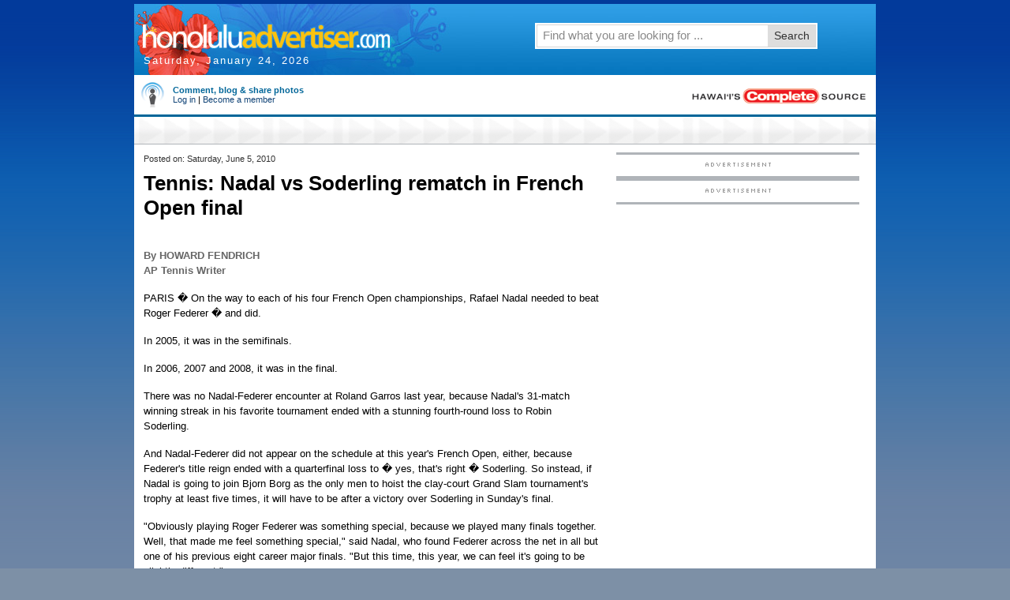

--- FILE ---
content_type: text/html; charset=UTF-8
request_url: https://the.honoluluadvertiser.com/article/2010/Jun/05/br/hawaii100605001.html
body_size: 10492
content:
<!DOCTYPE HTML PUBLIC "-//W3C//DTD HTML 4.01 Transitional//EN""http://www.w3.org/TR/html4/loose.dtd">
<html lang="en">
<head>
<meta name="keywords" content="HonoluluAdvertiser.com,Honolulu,Hawaii,News,local news,headlines,stories,world news" />
<meta name="description" content="Honolulu Hawaii News - HonoluluAdvertiser.com is the home page of Honolulu Hawaii with in depth and updated Honolulu local news. Stay informed with both Honolulu Hawaii news as well as headlines and stories from around the world." />
<meta name="publication_date" content="2010-06-05">
<meta http-equiv="Content-Type" content="text/html; charset=iso-8859-1" />
<meta http-equiv="pragma" content="no-cache"/>
<meta http-equiv="expires" content="0"/>
<meta http-equiv="cache-control" content="no-cache"/>
<meta name="google-site-verification" content="4q24c9GHWBsUO2XmoKiqG4Sa-rEaKs95eMDFwK4iPLU" />
<meta name="verify-v1" content="OeE5pJtr4hzl+tym7AZBQYDUarjokPlbMtert1sP5H8=" />
		<meta name="robots" content="index, follow">
		<meta name="keywords" content="Hawaii, Honolulu, Hawaiian, Hawaii news, Hawaii sports, Hawaii business, Hawaii music, Hawaii politics, entertainment, Hawaii entertainment, travel, vacation, surf, job listings, classified ads, real estate, Maui, Kauai, Big Island, employment, Hawaii jobs, advertiser, schools, education, university of Hawaii, UH">
<SCRIPT LANGUAGE=JavaScript>

//configuration

OAS_url = 'http://oascentral.honoluluadvertiser.com/RealMedia/ads/';
OAS_sitepage = 'www.honoluluadvertiser.com/archives';
OAS_listpos = 'Top,TopRight,Right1';
OAS_query = '';
OAS_target = '_top';

//end of configuration

OAS_version = 10;
OAS_rn = '001234567890'; OAS_rns = '1234567890';
OAS_rn = new String (Math.random()); OAS_rns = OAS_rn.substring (2, 11);
function OAS_NORMAL(pos) {
  document.write('<A HREF="' + OAS_url + 'click_nx.ads/' + OAS_sitepage + '/1' + OAS_rns + '@' + OAS_listpos + '!' + pos + '?' + OAS_query + '" TARGET=' + OAS_target + '>');
  document.write('<IMG SRC="' + OAS_url + 'adstream_nx.ads/' + OAS_sitepage + '/1' + OAS_rns + '@' + OAS_listpos + '!' + pos + '?' + OAS_query + '" BORDER=0></A>');
}

</SCRIPT>
<SCRIPT LANGUAGE=JavaScript1.1>

OAS_version = 11;
if (navigator.userAgent.indexOf('Mozilla/3') != -1 || navigator.userAgent.indexOf('Mozilla/4.0 WebTV') != -1)
  OAS_version = 10;
if (OAS_version >= 11)
  document.write('<SCR' + 'IPT LANGUAGE=JavaScript1.1 SRC="' + OAS_url + 'adstream_mjx.ads/' + OAS_sitepage + '/1' + OAS_rns + '@' + OAS_listpos + '?' + OAS_query + '"><\/SCRIPT>');
</SCRIPT>

<SCRIPT LANGUAGE=JavaScript>

document.write('');
function OAS_AD(pos) {
  if (OAS_version >= 11)
    OAS_RICH(pos);
  else
    OAS_NORMAL(pos);
}

</SCRIPT>
<!-- STYLES FOR PD SEARCH TABS --> 
<style type ="text/css" media="all">
<!--
/***** PLANET DISCOVER *****//** SEARCH **/
body { background: #36C;}
.pd-search { margin:10px 0 0 0; padding:0px; width:455px;}
.pd-search .tabbed-search-form {margin:0;padding:0;}
.pd-search .tabbed-search-form ul {line-height:normal;}
.pd-search .tabbed-search-form .pd-search-text {
float:left;
font-size:14px;
font-weight:700;
line-height:12px;
margin:18px 8px 0 0;
text-align:right;
text-transform:uppercase;
width:110px;
}
.pd-search .tabbed-search-form .pd-search-sections {
margin-left:0;
width:330px;
}
.pd-search .tabbed-search-form .pd-search-sections ul {
font-size:11px;
margin:0;
padding:0;
}
.pd-search .tabbed-search-form .pd-search-sections li {
-moz-background-clip:border;
-moz-background-inline-policy:continuous;
-moz-background-origin:padding;
background:transparent url(carousel_sprite.gif) no-repeat scroll 0 -80px;
float:left;
font-style:normal;
height:20px;
margin-left:3px;
overflow:hidden;
padding:0 0 5px 3px;
text-align:center;
text-decoration:none;
width:auto;
}
.pd-search .tabbed-search-form .pd-search-sections a {
-moz-background-clip:border;
-moz-background-inline-policy:continuous;
-moz-background-origin:padding;
background:transparent url(carousel_sprite.gif) no-repeat scroll right -160px;
cursor:pointer;
display:block;
font-weight:700;
line-height:normal;
padding:3px 4px 3px 3px;
text-align:center;
}
.pd-search .tabbed-search-form .pd-search-sections .pd-search-section-on {
-moz-background-clip:border;
-moz-background-inline-policy:continuous;
-moz-background-origin:padding;
background:transparent url(carousel_sprite.gif) no-repeat scroll 0 -120px;
}
.pd-search .tabbed-search-form .pd-search-sections .pd-search-section-on a {
-moz-background-clip:border;
-moz-background-inline-policy:continuous;
-moz-background-origin:padding;
background:transparent url(carousel_sprite.gif) no-repeat scroll right -200px;
}
.pd-search .tabbed-search-form .pd-search-sections li span {
display:none;
visibility:hidden;
}
.pd-search .tabbed-search-form .pd-search-sections .pd-search-section-on span {
-moz-background-clip:border;
-moz-background-inline-policy:continuous;
-moz-background-origin:padding;
background:transparent url(carousel_sprite.gif) no-repeat scroll 0 -40px;
display:inline-block;
height:11px;
margin:auto auto 2px;
padding:0;
position:relative;
text-align:center;
top:-1px;
visibility:visible;
width:10px;
}
.pd-search .tabbed-search-form .pd-search-sections-more {
border:1px solid;
position:absolute;
width:97px;
z-index:2000;
}
.pd-search .tabbed-search-form .pd-search-sections-more ul {
font-size:11px;
font-weight:700;
margin:0;
padding:0;
}
.pd-search .tabbed-search-form .pd-search-sections-more li {
margin:0;
}
.pd-search .tabbed-search-form .pd-searchMore-droplist, .pd-search .tabbed-search-form .pd-searchMore-droplistOn {
display:block;
overflow:hidden;
width:97px;
}
.pd-search .tabbed-search-form .pd-searchMore-droplist a, .pd-search .tabbed-search-form .pd-searchMore-droplistOn a {
padding:3px 4px 3px 3px;
}
.pd-search .tabbed-search-form .keyword-input {
margin:0 5px 0 0;
width:254px;
}
.pd-search .tabbed-search-form .go-button {
margin:-3px 0 0;
vertical-align:top;
}
.pd-search #search_border, .pd-search #search-options,
.pd-search #search-wrapper,
.pd-search #searchbox,
.pd-search .search_btn {
-x-system-font:none;
border:1px solid #D7D7D7;
font-family:Arial,Verdana,Helvetica,sans-serif;
font-size:12px;
font-size-adjust:none;
font-stretch:normal;
font-style:normal;
font-variant:normal;
font-weight:normal;
line-height:normal;
margin:0;
padding:0;
}
.pd-search .searchbox-shift {
height:33px;
margin-left:70px;
}
.pd-search #search_border {
height:25px;
padding:1px;
}
.pd-search #search-wrapper {
border:2px solid #FFFFFF;
height:29px;
position:relative;
width:354px;
z-index:9;
}
.pd-search .search_btn {
border:0 none;
cursor:pointer;
font-size:14px;
height:27px;
padding:0 0 2px;
position:absolute;
right:1px;
top:1px;
width:60px;
}
.pd-search .search_btn {
background-color:#DDDDDD;
color:#333333;
}

.pd-search #searchbox {
float:left;
padding:0;
width:275px;
}
.pd-search input#searchbox {
font-size:15px;
margin:2px 0 2px 5px;
padding:0;
}
.pd-search #pd-search {
margin:0;
padding:0;
}
.pd-search #tools form.multi-search {
margin-top:10px;
}
.pd-search input#searchbox:focus {
outline-color:-moz-use-text-color;
outline-style:none;
outline-width:0;
}
.pd-search #search-options {
border-color:#ACACAC #D7D7D7 #D7D7D7;
border-style:solid;
border-width:1px;
left:0;
margin:2px 0 0;
padding:0 0 0 7px;
position:absolute;
top:26px;
width:285px;
z-index:999;
}
.pd-search #search-options p {
font-weight:bold;
margin:0;
padding:8px 0 5px 4px;
}
.pd-search #search-options .left {
float:left;
line-height:22px;
padding:0 31px 8px 0;
text-align:left;
width:110px;
}
.pd-search #search-options .left input {
float:none;
height:auto;
padding:0;
width:auto;
}
.pd-search input#searchbox {
font-size:15px;
margin:2px 0 2px 5px;
padding:0;
border-color:#FFFFFF;
color:#898989;
}
.pd-search #search_border, .pd-search #search-options, .pd-search #search-wrapper, .pd-search #searchbox {
background-color:#FFFFFF;
}
-->
</style>
<link href="/cms/css/BasicStyles.css" rel="stylesheet" type="text/css" />

<!-- GD SR Scripts -->
<script language="JavaScript" type="text/javascript">
var Level1NodeDefault="";
var Level2NodeDefault="";
</script>
<!--script type="text/javascript" src="/cms/jscripts/GDSRScripts.js"></script-->
<link href="/cms/css/palette.css" rel="stylesheet" type="text/css" />
<!-- NAVIGATION MENU SCRIPT -->
<script type="text/javascript" src="/cms/jscripts/NavMenu_25.js"></script>
<!-- DATESTRING SCRIPT --> 
<script type="text/javascript" language="JavaScript">
<!--
function honMakeArray() {
  var args = honMakeArray.arguments;
  for (var i = 0; i < args.length; i++) {
    this[i] = args[i];
  }
  this.length = args.length;
}
<!--function honGetDateString(date) {
  var months = new honMakeArray("January", "February", "March", "April", "May", "June", "July", "August", "September", "October", "November", "December");
  var weekdays = new honMakeArray("Sunday", "Monday", "Tuesday", "Wednesday", "Thursday", "Friday", "Saturday");
  return weekdays[date.getDay()] + ", " + months[date.getMonth()] + " " + date.getDate() + ", " + date.getFullYear();
}
var hon_datestring = honGetDateString(new Date());-->
//-->
</script>
<!-- SAFARI CONDITIONS -->
<style type="text/css" media="all">
	<!--
/* Safari<3 */
.leaderboard-container-top { width: 940px;margin: 0 auto !important;}
/*.leaderboard-container-top { height: 110px;margin-bottom: -82px !important;#}*/
@media screen and (-webkit-min-device-pixel-ratio:0) {	/* Safari 3.0 and Opera 9 */
		.leaderboard-container-top {
			width: 940px;
			margin: 0 auto !important;
			text-align: center;
			}
	}
/* Safari<3 */
table#tablesectionlabel, div#content-container table.horizontalrule {float:left;}
-->
</style>



<link href="/cms/css/go4-local.css" rel="stylesheet" type="text/css">
<!-- temp to include more than just base local.css -->
<link href="/cms/css/GO4Styles-min.css" rel="stylesheet" type="text/css" />
<!--[if IE 7]>
<link href="/cms/css/IEStyles.css" rel="stylesheet" type="text/css" />
<![endif]-->
<!--[if IE 6]>
<style type="text/css" media="all">
table#tablesectionlabel, div#content-container table.horizontalrule {float:none;}
.go4-skin .leaderboard-container-top {height: 90px;}
</style>
<![endif]-->
<!-- Google Tag Manager -->
<script>(function(w,d,s,l,i){w[l]=w[l]||[];w[l].push({'gtm.start':
new Date().getTime(),event:'gtm.js'});var f=d.getElementsByTagName(s)[0],
j=d.createElement(s),dl=l!='dataLayer'?'&l='+l:'';j.async=true;j.src=
'https://www.googletagmanager.com/gtm.js?id='+i+dl;f.parentNode.insertBefore(j,f);
})(window,document,'script','dataLayer','GTM-TZ25J8K');</script>
<!-- End Google Tag Manager -->
</head>
<body class="go4-skin" onLoad="gsl.initialSetup();">
<!-- Google Tag Manager (noscript) -->
<noscript><iframe src="https://www.googletagmanager.com/ns.html?id=GTM-TZ25J8K"
height="0" width="0" style="display:none;visibility:hidden"></iframe></noscript>
<!-- End Google Tag Manager (noscript) -->
<div class="go4-custom">
<!--begin main content-->
<div id="main-container">
<!-- TOP LEADERBOARD -->
<!------ OAS AD 'Top' begin ------>
<SCRIPT LANGUAGE=JavaScript>
<!--
OAS_AD('Top');
//-->
</SCRIPT>
<!------ OAS AD 'Top Right' end ------>

<!--header-->
<div id="header-container">
<!--[if IE]>
<style type="text/css" media="screen">
	div#headermast table#headermast-main tr td div#masthead h1 a img {
		margin-top: -12px;
	}
	.leaderboard-container-top {
		height: 110px;
		margin-bottom: -42px !important;
		padding-bottom: 30px !important;
	}
</style>
<![endif]-->

<!-- DATESTRING SCRIPT --> 
<script language="JavaScript" type="text/javascript">
<!--
function honMakeArray() {
  var args = honMakeArray.arguments;
  for (var i = 0; i < args.length; i++) {
    this[i] = args[i];
  }
  this.length = args.length;
}
function honGetDateString(date) {
  var months = new honMakeArray("January", "February", "March", "April", "May", "June", "July", "August", "September", "October", "November", "December");
  var weekdays = new honMakeArray("Sunday", "Monday", "Tuesday", "Wednesday", "Thursday", "Friday", "Saturday");
  return weekdays[date.getDay()] + ", " + months[date.getMonth()] + " " + date.getDate() + ", " + date.getFullYear();
}
var hon_datestring = honGetDateString(new Date());
//-->
</script>

<div id="header-partners">
<ul class="left">
		<li>Customer Service: </li>
		<li><a href="http://www.honoluluadvertiser.com/subscribe" rel="nofollow" class="header-partners">Subscribe</a> |</li>
		<li><a href="http://www.honoluluadvertiser.com/section/contactus" rel="nofollow" class="header-partners">Contact Us</a> |</li>
		<li><a href="http://www.honoluluadvertiser.com/section/advertisingpage" rel="nofollow" class="header-partners">Advertising</a></li>
	</ul>
    <ul class="right">
<li> Find it fast: </li>
		<li><a href="http://www.honoluluadvertiser.com/section/sitemapHTML" rel="nofollow">Site Map</a> |</li>
		<li><a href="http://search.honoluluadvertiser.com/sp?aff=1170&amp;skin=100" rel="nofollow">Coupons</a> |</li>
		<li><a href="http://circularcentral.shoplocal.com/honoluluadvertiser/default.aspx?citystatezip=honolulu+hi" rel="nofollow">Weekly Deals</a> |</li>
		<li><a href="http://honoluluadvertiser.gannettonline.com/careerbuilder/index.html" rel="nofollow">Jobs</a> |</li>
		<li><a href="http://www.honoluluadvertiser.com/cars" rel="nofollow">Cars</a> |</li>
		<li><a href="http://www.honoluluadvertiser.com/realestate" rel="nofollow">Real Estate</a> |</li>
		<li><a href="http://www.honoluluadvertiser.com/apartments" rel="nofollow">Apartments</a> |</li>
		<li><a href="http://www.eharmony.com/singles/servlet/registration?cmd=registration-profile-opt&cid=1041&aid=3310" rel="nofollow">Dating</a> |</li>
		<li><a href="http://www.honoluluadvertiser.com/classifieds" rel="nofollow">Buy & Sell</a></li>
	</ul>
<div class="clear"></div></div>		
<div id="header-date">
<script type="text/javascript" language="javascript">
<!--
        document.write(hon_datestring);
    //-->
</script>
</div>
<div class="vertMinus30">&nbsp;</div>
<div id="headermast">
<table id="headermast-main" cellspacing="0">
<tr><td><div id="masthead">
<h1><a href="/"><img src="/cms/graphics/mastlogoV2.gif" alt="honoluluadvertiser.com"></a></h1>
</div>
</td><td>
<!--SITE SEARCH WIDGET-->
<div class="pd-search">
<div class="searchbox-shift">
<script type="text/javascript">
var search_default = "Find what you are looking for ...";
var timer = null;
function showOptions() {
	var search_options = document.getElementById("search-options");
	search_options.style.display = "";
}
function HideAllSearchOptions() {
	var search_options = document.getElementById("search-options");
	search_options.style.display = "none";
}
function submitFormAction() {
	var keywords = document.getElementById("searchbox").value;
	var search_form = document.getElementById("pd-header-search");
	var checked_option = "";
	for(var i = 0; i < search_form.searchoption.length; i++) {
		if(search_form.searchoption[i].checked) {
			checked_option = search_form.searchoption[i].value;
		}
	}
	var new_url = "";
	if(checked_option === "OPTION1") new_url = "http://search.honoluluadvertiser.com/sp?aff=1100&skin=&keywords=";
	else if(checked_option === "OPTION2") new_url = "http://pqasb.pqarchiver.com/honoluluadvertiser/results.html?st=basic&QryTxt=";
	else if(checked_option === "OPTION3") new_url = "http://search.honoluluadvertiser.com/sp?skin=&aff=1180&keywords=";
	else if(checked_option === "OPTION4") new_url = "http://search.honoluluadvertiser.com/sp?skin=&aff=1109&keywords=";
	new_url = new_url + "" + keywords;
	window.location.href = new_url;
	return false;
}		
</script>
<form method="get" id="pd-header-search" class="multi-search" onSubmit="return submitFormAction()" action=" ">
<div id="search-wrapper" class="clear">
<div id="search_border">
<input id="searchbox" type="text" size="34" maxlength="34" value="Find what you are looking for ..." onFocus="if(this.value===search_default) this.value=''; showOptions();" onBlur="if(this.value=='') this.value=search_default;timer=setTimeout('HideAllSearchOptions()',1500);" onKeyDown="showOptions();"/>
<button class="search_btn" type="submit"> Search</button>
		</div>
		<div id="search-options" style="display:none;" onMouseOver="clearTimeout(timer);" onMouseOut="timer=setTimeout('HideAllSearchOptions()',1500);">

			<p>Search in</p>
			<div class="left">
				<input class="submit" name="searchoption" type="radio" value="OPTION1" checked/>&nbsp;&nbsp;News<br/>
				<input class="submit" name="searchoption" type="radio" value="OPTION2" />&nbsp;&nbsp;Archives
	     	</div>
	   		<div class="left">
				<input class="submit" name="searchoption" type="radio" value="OPTION3" />&nbsp;&nbsp;Local Deals<br/>
				<input class="submit" name="searchoption" type="radio" value="OPTION4" />&nbsp;&nbsp;Yellow Pages
		    </div>       
		</div>

	</div>
</form>
</div> <!--end of searchbox-->
</div></div></td><td>
<div id="search-sponsor">
<h5>Sponsored by:</h5>
<!------ OAS AD 'Top' begin ------>
<SCRIPT LANGUAGE=JavaScript>
<!--
OAS_AD('TopRight');
//-->
</SCRIPT>
<!------ OAS AD 'Top Right' end ------></div>
 </td> </tr></table>
<!-- end #headermast -->
<div class="clear"></div>
</div>
<div id="navigation-container" class="navigation-container">
<div id="NavigationMenuLevel1Div" class="navigation-menu-level1" style="display:none"></div>
<div id="NavigationMenuLevel2Div" class="navigation-menu-level2" style="display:none"></div>
<div id="NavigationMenuLevel3Div" class="navigation-menu-level3" style="display:none"></div>
<div id="NavigationMenuLevel4Div" class="navigation-menu-level4" style="display:none"></div>
</div>
<script language="JavaScript" type="text/javascript">
	initNavigation();
</script>

<!-- end #header-container -->
</div>
<div id="content-container">
<!-- LOGIN BOX and BRANDING -->
<div id="branding-container">
<table width="940">
	<tbody><tr>
		<td>
			<!--registration login-->
<!-- start remove on turnover -->
<div style="padding: 0 0 0px 5px; width: 500px; font-size: 11px;"> 
<table border="0" cellpadding="0" cellspacing="0">  
<tbody>
<tr><td style="padding-right: 10px;" align="center">      
<img src="/graphics/avatar.gif" border="0" height="32">    
</td>    
<td align="left"><h3 style="padding: 0;">Comment, blog &amp; share photos</h3>
<a href="/apps/pbcs.dll/section?Category=PLUCK_SIGNIN">Log in</a> <span>|</span>      <a href="/apps/pbcs.dll/section?Category=PLUCK_REGISTER">Become a member</a>    </td>  </tr>  </tbody></table></div> 
</td>
<td><div style="float:right;margin: 14px 10px 10px 10px;"><img src="/go4wrapper/graphics/branding.gif" alt="The Honolulu Advertiser" /></div>
</td></tr></table></div>
<!-- end remove login on turnover -->
<div id="IE6Error" style="display:none;">
  <ul>
    <li>Your browser's security settings are preventing some features from appearing. <a href="/current/help/IE6SecuritySettings">See instructions for fixing the problem.</a></li>
  </ul>
</div>

<table width="940" cellspacing="0" id="tablesectionlabel">
<tr>
<td width="940" background="/cms/graphics/bg_sectiontitle.gif">
<div class="section-label">
<!-- ###COBRANDER CONTENT STARTS [NOTE: WIDTH IS 940px] -->  
<!-- INSERT TITLE HERE :: START --> 

		<title>Tennis: Nadal vs Soderling rematch in French Open final | The Honolulu Advertiser | Hawaii's Newspaper</title>

</div>
</td></tr></table>
<!-- end section label table -->
<!-- INSERT TITLE HERE :: END --> 
<table width="940" cellspacing="0" class="horizontalrule">
<tr> <td width="601"><table width="100%">
<tr><td><div class="padding">
<!-- START ARCHIVE HTML -->
<div class="hon_article_top">
<script language="javascript" type="text/javascript"> 
										function NewWindow(height,width,url) 
										{window.open(url,"ShowProdWindow","menubars=0,scrollbars=1,resizable=1,height="+height+",width="+width); 
										} 
</script> 
</div>
<div class="article-bodytext">
<font face="Trebuchet MS, Verdana" color="#000000" size="-1" class="subHeadline">Posted on: Saturday, June 5, 2010</font><!-- HEADING, BEDOOGIES AND BYLINE -->
<p>





<font face="Times New Roman, Times, serif" size="+2" color="#000000" class="storyHeadline"><!--headline-->Tennis: Nadal vs Soderling rematch in French Open final<!--endheadline--></font>
</p>
<!-- LIST NON-EMBEDDED ASSETS AT THE TOP -->



<!-- STORY CHAT ANCHOR LINK -->


<p><font face="Trebuchet MS, Verdana" size="-2" color="#333333" class="credit">

	<br>
<font size=2>By HOWARD FENDRICH<br>AP Tennis Writer</font><br>


</font></p><table width="1" border="0" cellspacing="0" cellpadding="0" align="right"><!-- MAIN PHOTO -->


	
	<!-- MAIN PHOTO -->
	
	
	<!-- MAIN FACT BOX-->
	



<!-- TOPIX RELATED ARTICLES -->

<!-- SOURCE CALL TO SET JAVASCRIPT VARIABLES -->
<!-- Get Related Links from Topix -->


<script language="JavaScript">
<!--
// preset the variables to keep from getting js errors if the get content fails
var topixcats = [ ];
var topixcrawled  = 0;

// Retrive js variables from topix
var topixcats = [

];
var topixcrawled = 0;

//-->
</script>

<style type="text/css">
<!--
.topix {font-family: "Trebuchet MS", Verdana; font-size: 8pt; font-weight: normal; color: #333333; text-decoration: none}
.topixLink {font-family: "Trebuchet MS", Verdana; font-size: 8pt; font-weight: normal; color: #990000; text-decoration: underline}
.topixLink:hover {font-family: "Trebuchet MS", Verdana; font-size: 8pt; font-weight: normal; color: #003366; text-decoration: underline}
-->
</style>

<script language="JavaScript">
<!--
var topixID=7016;
if ( topixcats.length > 0 )
{
  document.write('<tr><td></td><td>');
  document.write('<table border="0" cellpadding="4" cellspacing="0" width="100%" bgcolor="#f0e8d9" class="subHeadline">');
  document.write('<tr><td colspan="2"><p><span class="subHeadline"><b>RELATED NEWS FROM THE WEB</b></p></td></tr>');
  document.write('<tr><td colspan="2"><p>Latest headlines by topic:</p>');
  document.write('<tr><td colspan="2">');
  for( i = 0; i < topixcats.length; i++ )
  {
    document.write('&#149;&nbsp;<a href="http://www.topix.net/' + topixcats[i].node + '/?p=' + topixID +'&s=PB&co=1" class="headlineLinkBold" target="_blank">' + topixcats[i].name + '</a><br>');
  }
  document.write('</span></td></tr>');
  document.write('<tr><td colspan="2"><span class="topix"><p>Powered by <a href="http://www.topix.net/" class="topixLink" target="_blank">Topix.net</a></p></span></td></tr>');
  document.write('</td></tr>');
  document.write('</table>');
  document.write('</td></tr>');
  document.write('<tr height="10"><td><img src="http://the.honoluluadvertiser.com/inc/pix/transparent.gif" alt="spacer" height="10" width="10" border="0"></td><td width="188"><img src="http://the.honoluluadvertiser.com/inc/pix/transparent.gif" alt="spacer" height="10" width="188" border="0"></td></tr>');
}
//-->
</script><tr><td></td><td><!-- TOPJOBS CAN GO HERE --></td></tr></table><font face="Times New Roman, Times, serif" size="-1" color="#000000" class="storyText">
			
				
					<p>PARIS � On the way to each of his four French Open championships, Rafael Nadal needed to beat Roger Federer � and did.</p>
				
			
			</font><font face="Times New Roman, Times, serif" size="-1" color="#000000" class="storyText">
			
				
					<p>In 2005, it was in the semifinals.<p>In 2006, 2007 and 2008, it was in the final.<p>There was no Nadal-Federer encounter at Roland Garros last year, because Nadal's 31-match winning streak in his favorite tournament ended with a stunning fourth-round loss to Robin Soderling.<p>And Nadal-Federer did not appear on the schedule at this year's French Open, either, because Federer's title reign ended with a quarterfinal loss to � yes, that's right � Soderling. So instead, if Nadal is going to join Bjorn Borg as the only men to hoist the clay-court Grand Slam tournament's trophy at least five times, it will have to be after a victory over Soderling in Sunday's final.<p>"Obviously playing Roger Federer was something special, because we played many finals together. Well, that made me feel something special," said Nadal, who found Federer across the net in all but one of his previous eight career major finals. "But this time, this year, we can feel it's going to be slightly different."<p>If not for one particular match in the past between Nadal and Soderling, the No. 2-seeded Spaniard would be considered an overwhelming favorite against the No. 5-seeded Swede.<p>Consider: Nadal owns six Grand Slam titles; Soderling none.<p>Nadal is 202-16 over his career on clay, a .927 winning percentage; Soderling is 67-45, a .598 winning percentage.<p>Nadal is 37-1 in the French Open; Soderling is 15-6 � and was only 3-5 before 2009.<p>Ah, but Soderling's surprising trip to his first runner-up finish at a major a year ago included that monumental fourth-round victory, accounting for the one blemish on Nadal's otherwise perfect Roland Garros record.<p>That one result changes the whole complexion of Sunday's meeting, whether Nadal is willing to say so or not.<p>Soderling, for one, is willing.<p>"It's always good to have beaten a player before," Soderling said. "I know that I can beat him. I showed it."<p>Nadal, who has won all 21 matches he's played on clay in 2010 and all 18 sets he's played in this tournament, has been asked more than once about the prospect of a rematch against Soderling, and he steadfastly refuses to acknowledge any thoughts about gaining "revenge."<p>"I will be as happy or as disappointed if I lose to Robin or to any other player," said Nadal, who will replace Federer at No. 1 in the rankings with a victory Sunday. "I don't think this is going to change the way I'll approach the match."<p>Toni Nadal, Rafael's uncle and coach, offered that same point of view.<p>What both Nadals also did was talk up Soderling's chances. The Nadals have made a habit of making each upcoming opponent, particularly in a match of significance, sound as if he's the greatest tennis player the game ever has known.<p>When that foe has been Federer, as it so often has, everyone tended to shrug. But the same sort of talk is coming forth about Soderling this time.<p>Asked what about Soderling's game bothers his nephew, Toni Nadal responded with a snicker: "Every time (Soderling) hits the ball, (Nadal) doesn't like it. He hits the ball very hard. I'd prefer players who hit the ball a little bit softer than Soderling. It will be very hard. Rafael will have to try and hit very hard and play very well if he wants to win."<p>The younger Nadal's take on Soderling: "Very, very dangerous player, no? He's one of the best of the world. And, yeah, sure is going to be a really difficult match."<p>Still, the Nadals also have made clear that in 2009, Soderling did not face the same player who will be on the court Sunday. Last year, Nadal was dealing with painful tendinitis in both knees, a problem that restricted his normally perpetual motion against Soderling and later forced him to withdraw from Wimbledon, where he would have been the defending champion.<p>Nadal also was unhappy away from tennis, because of his parents' separation.<p>Soderling isn't interested in discussing how healthy Nadal might have been back then.<p>"I was very happy with the win and my run here last year. I still am," Soderling said after pulling out a five-set semifinal victory Friday against No. 15 Tomas Berdych of the Czech Republic. "It doesn't matter who I played or who I beat � or if he was injured or not."<p>What does seem certain is the weather will play a role Sunday: The forecast calls for rain, and matches on clay can be played despite a drizzle, which presumably would favor Soderling. That's because the balls would become heavier, limiting the effect of the massive amounts of spin Nadal usually puts on his shots, and a damp surface would negate his advantage when it comes to court coverage.<p>Soderling's victory over Federer on Tuesday was played through showers, and Federer noted that Soderling's flat, booming serves and forehands cut through such conditions.<p>Both Nadal and Soderling played down the significance of meteorological matters.<p>Said Nadal: "We're talking about a final here in Roland Garros. I'm not going to start wondering, 'My goodness, what's the weather going to be like? Are we going to have wind or sun?' Whether it's a sunny day or a rainy day, I will play my best tennis."<p>But Nadal hasn't hidden his dislike for cool, wet conditions. After his first-round victory last week, Nadal was asked in what sort of weather he prefers to play.<p>"The sun. I love the sun," he said. "The sun is like happiness."</p>
				
			
			</font><!-- SHIRTTAIL -->


<!-- TAGLINE -->
<!--<br>
<font size=2>By HOWARD FENDRICH<br>AP Tennis Writer</font><br>
--><!-- Footnote --><!-- LIST NON-EMBEDDED ASSETS AT THE BOTTOM -->

<!-- PBCSURL http://www.honoluluadvertiser.com/apps/pbcs.dll/article?AID=/20100605/BREAKING02/100605001/-1/ARCHIVE_BREAKING PBCSURL -->

<!-- COUNTER -->
<script type="text/javascript" language="JavaScript" src="http://the.honoluluadvertiser.com/cgi-bin/counter/counter.pl?AID=2010100605001&category=BREAKING02&title=


<font face="Times New Roman, Times, serif" size="+2" color="#000000" class="storyHeadline"><!--headline-->Tennis: Nadal vs Soderling rematch in French Open final<!--endheadline--></font>
&URL=http%3A%2F%2Fwww.honoluluadvertiser.com%2Fapps%2Fpbcs.dll%2Farticle%3FAID%3D%2F20100605%2FBREAKING02%2F100605001%2F-1%2FARCHIVE_BREAKING"></script><!-- STORY CHAT COMMENT THREAD ON ARTICLE PAGE -->

<style type="text/css">
	.topix_commentLink a  { font-family: "Trebuchet MS", Verdana !important; font-size: 9pt !important; font-weight: bold !important; color: #990000 !important; }
	.topix_commentLink a:hover  { font-family: "Trebuchet MS", Verdana !important; font-size: 9pt !important; font-weight: bold !important; color: #003366 !important; }
	.topix_postform  { padding: 4px !important; }
	.topix_postform .headerText  { font-family: "Trebuchet MS", Verdana !important; font-size: 8pt !important; font-weight: normal !important; color: #333333 !important; }
	.topix_postform .fieldHeader  { font-family: "Trebuchet MS", Verdana !important; font-size: 9pt !important; font-weight: bold !important; }
	.topix_postform .fieldHeader .explanatorytext  { font-size: 1px !important; font-weight: normal !important; color: #ffffff !important; visibility: hidden !important; }
	.topix_postform .fieldContent  { font-family: "Trebuchet MS", Verdana !important; font-size: 9pt !important; }
	.topix_postform .fieldContent a:hover  { color: #003366 !important; }
	.topix_postform .captchaText  { display: block !important; width: 130px !important; font-family: "Trebuchet MS", Verdana !important; font-size: 8pt !important; font-weight: normal !important; color: #333333 !important; }
	.topix_postform .disclaimerText  { display: block !important; margin-bottom: -75px !important; padding-bottom: -75px !important; visibility: hidden !important; }
</style>

</div>
<!-- END ARCHIVE HTML --></div>
</td></tr><tr><td><div class="padding"></div></td></tr></table></td>


<td width="1" class="hon_article_verticalrule"></td>

<td width="338">
			<div class="article-sidebar">
				<div class="hon_article_right">
					<div class="articleflex-container">
						<div class="articleflex">
							<img src="/cms/graphics/adlabel_horz.gif" alt="Advertisement" /><br />
						<!------ OAS AD 'Right1' begin ------>
<SCRIPT LANGUAGE=JavaScript>
<!--
OAS_AD('Right1');
//-->
</SCRIPT>
<!------ OAS AD 'Top Right' end ------>
						</div>
					</div>
					<div class="articleflex-container">
						<div class="articleflex">
							<img src="/cms/graphics/adlabel_horz.gif" alt="Advertisement" /><br />
							<script type="text/javascript"><!--
google_ad_client = "ca-pub-9695435974299667";
/* Honolulu Advertiser Archives Box */
google_ad_slot = "8524442680";
google_ad_width = 300;
google_ad_height = 250;
//-->
</script>
<script type="text/javascript"
src="http://pagead2.googlesyndication.com/pagead/show_ads.js">
</script>
						</div>
					</div>
				</div>
			</div>
		</td>
	</tr>
</table>

 
<div class="clear"></div>
<!-- end #content-container-->
</div>
<div id="footer-container">
<div id="footer-container">
<div class="leaderboard-container">
<div class="leaderboard">
<script type="text/javascript"><!--
google_ad_client = "ca-pub-9695435974299667";
/* Honolulu Advertiser Archive ldr */
google_ad_slot = "7607119037";
google_ad_width = 728;
google_ad_height = 90;
//-->
</script>
<script type="text/javascript"
src="http://pagead2.googlesyndication.com/pagead/show_ads.js">
</script></div></div>
<div id="partner-links">
<ul><li>National Partners: </li>
		<li><a href="http://www.honoluluadvertiser.com/apartments">Apartments.com</a></li>
		<li><a href="http://www.honoluluadvertiser.com/cars">Cars.com</a></li>
		<li><a href="http://honoluluadvertiser.gannettonline.com/careerbuilder/index.html">CareerBuilder.com</a></li>
		<li><a href="http://www.honoluluadvertiser.com/realestate">Homefinder.com</a></li>
		<li><a href="http://www.shoplocal.com/honoluluadvertiser/browsenewspaperads.aspx">ShopLocal.com</a></li>
		<li><a href="http://honolulu.metromix.com">Metromix.com</a></li>
		<li><a href="http://www.eharmony.com/singles/servlet/registration?cmd=registration-profile-opt&amp;cid=1041&amp;aid=3310">eHarmony.com</a></li>
		<li><a href="http://www.4info.net" rel="nofollow">4info</a></li>
		<li><a href="http://www.usaweekend.com">USA Weekend</a></li>
</ul>
<ul>
		<li>Local partners: </li>
		<li><a href="http://www.101thingstodo.com/promo.php" rel="nofollow">101 Things to Do</a></li>
		<li><a href="http://www.aroundhawaii.com" rel="nofollow">Around Hawaii</a></li>
		<li><a href="http://www.hawaii.com" rel="nofollow">Hawaii.com</a></li>
		<li><a href="http://www.hawaiistream.com" rel="nofollow">Hawaii Stream</a></li>
		<!--<li><a href="http://pqasb.pqarchiver.com/honoluluadvertiser/advancedsearch.html" rel="nofollow">Archives</a></li>-->
		<li><a href="http://www.hawaiinewsnow.com" rel="nofollow" target="new">HawaiiNewsNow</a></li>
		<li><a href="http://www.hawaiian105.com" rel="nofollow" target="new">Hawaiian105.com</a></li>
		<li><a href="http://www.hawaii.com/store/product/hawaiicom-magazine" rel="nofollow" target="new">Hawaii.com Magazine</a></li>
		<li><a href="http://www.hawaii.com/store" rel="nofollow" target="new">Hawaii.com Store</a></li>
</ul>


</div>

<!--FOOTER NAVIGATION LINKS: DO NOT REMOVE BEGIN -->
<div id="seo-links">
<ul><li><a href="http://www.honoluluadvertiser.com">Home</a> | </li><li><a href="http://www.honoluluadvertiser.com/section/localnewsfront">Local news</a> | </li><li><a href="http://www.honoluluadvertiser.com/section/sportsfront">Sports</a> | </li><li><a href="http://www.honoluluadvertiser.com/section/businessfront">Business</a> | </li><li><a href="http://www.honoluluadvertiser.com/section/neighborhoodsfront">My Advertiser</a> | </li><li><a href="http://www.honoluluadvertiser.com/section/islandlifefront">Island Life</a> | </li><li><a href="http://www.honoluluadvertiser.com/section/entertainmentfront">TGIF</a> | </li><li><a href="http://www.honoluluadvertiser.com/section/opinionfront">Opinion</a> | </li><li><a href="http://www.honoluluadvertiser.com/section/multimedia">Multimedia</a> | </li><li><a href="http://www.honoluluadvertiser.com/blogs">Blogs/Forums</a> | </li><li><a href="http://class2.honadv.com/classifieds">Classifieds</a> | </li><li><a href="http://www.honoluluadvertiser.com/section/customerservicefront">Help</a> | </li><li><a href="/section/sitemapHTML">Site Map</a></li></ul></div>
<!--FOOTER NAVIGATION LINKS: DO NOT REMOVE END -->

<div id="legal">
	<ul>
		<li><a href="http://www.honoluluadvertiser.com/section/TERMS" rel="nofollow">Terms of service</a> |</li>
		<li><a href="http://www.honoluluadvertiser.com/section/PRIVACY" rel="nofollow">Privacy policy</a> |</li>
		<li><a href="http://www.honoluluadvertiser.com/section/contactus" rel="nofollow">Contact us</a> |</li>
		<li><a href="http://the.honoluluadvertiser.com/current/help/about" rel="nofollow">About us</a> |</li>
		<li><a href="http://www.careerbuilder.com/Jobs/Company/C8G45P72YLQS84DWNWK/The-Honolulu-Advertiser-Honolulu-HI/?lr=cbga_hna" rel="nofollow">Work for us</a> |</li>
		<li><a href="http://www.gannettfoundation.org" rel="nofollow" target="new">Gannett Foundation</a> |</li>
		<li><a href="http://www.honoluluadvertiser.com/subscribe" rel="nofollow">Subscribe</a></li>
	</ul>
&copy;COPYRIGHT 2010 The Honolulu Advertiser. All rights reserved.<br>
</div>
<div id="gannettlegal"><p>Use of this site signifies your agreement to the <a href="http://www.honoluluadvertiser.com/tos">Terms of Service</a> and <a href="http://www.honoluluadvertiser.com/privacy">Privacy Policy/Your California Privacy Rights</a> , updated March 2009.</p></div>
<!-- end #footer-container -->
</div><!-- end #footer-container -->
</div>
<div class="clear"></div>
<!-- end #main-container-->
</div>

</div>


</body>
</html> 


--- FILE ---
content_type: text/css
request_url: https://the.honoluluadvertiser.com/cms/css/go4-local.css
body_size: 11716
content:
/* GO4 FASTER GENERAL OVERRIDES */

body.go4-skin {
    background-image:url(/cms/graphics/bg_hon_main4.gif) !important;
	background-repeat:repeat-x !important;
	background-color:#7d90a6 !important;
}
.go4-skin .go4-custom div.clear{clear:both !important;}

.go4-skin .go4-custom .section-label {
	color:#069 !important;
}


/***** GO4 FASTER ARTICLE OVERRIDES ****/

.go4-skin .go4-custom .padding article-sidebar .newslist ul li {list-style-type:disc !important;}

/**** GO4 FASTER PARTNER WIDGET OVERRIDES ****/
.go4-skin .go4-custom .partners {
	width:359px!important;
	min-height:250px!important;
	border-bottom-width:3px!important;
	border-bottom-style:none!important;
}
.go4-skin .go4-custom .partners .gel-content div .pane {
	background-color:red!important;
	width:359px!important;
	position:absolute!important;
}

.go4-skin .go4-custom .partners .gel-tab ul.gel-nav li {
	width:75px!important;
}

.go4-skin .go4-custom .partners .gel-tab ul.gel-nav li a {
	text-align:center!important;
	text-transform:lowercase!important;
}

.go4-skin .go4-custom .partners .gel-content .pd-result-content {
	float:left!important;
	width:160px!important;
	margin:0!important;
	font-size:11px!important;
	border-right-width:1px!important;
	border-right-style:solid!important;
}

.go4-skin .go4-custom .partners .gel-content .pd-result-content .pd-result-header {
	font-weight:bold!important;
	font-size:14px!important;
	margin:0 0 8px 0!important;
	color:#069!important;
}
.go4-skin .go4-custom .partners .partners-makelist {
	width:150px!important;
}
.go4-skin .go4-custom .hon_partners .partners {
	width:339px!important;
	min-height:250px!important ;
	border-bottom-width:3px!important;
	border-bottom-style:none!important;
}
.go4-skin .go4-custom .hon_partners .partners .gel-content div .pane {
	background-color:red!important;
	width:339px!important;
	position:absolute!important;
}
.go4-skin .go4-custom .hon_partners .partners .gel-content .pd-result-content {
	float:left!important;
	width:150px!important;
	margin:0!important;
	font-size:11px!important;
	border-right-width:1px!important;
	border-right-style:solid!important;
}
.go4-skin .go4-custom .hon_partners .partners .partners-makelist {
	width:140px!important;
}
/***** GO4 FASTER OVERRIDES - FOOTER STYLES *****/
.go4-skin .go4-custom #partner-links {
	background-color: #ffffff;
}
.go4-skin .go4-custom #partner-links ul li {
	color: #787878;
}
.go4-skin .go4-custom #legal ul li a, .go4-skin .go4-custom .footer-container .gannettlegal a, .go4-skin .go4-custom div.seo-links ul li a {
	color: #fff;
}
.go4-skin .go4-custom #footer-container{clear:both;width:940px;margin:0;padding:0;}
.go4-skin .go4-custom #partner-links{clear:both;width:940px;margin:0;padding:0;font-family:Arial,Verdana,Helvetica,sans-serif;font-size:11px;font-weight:bold;text-align:center;background-color:#fff}
.go4-skin .go4-custom #partner-links ul{margin:0;padding:8px 0;list-style:none;text-align:center;}
.go4-skin .go4-custom #partner-links li{margin:0 0 0 5px;padding:0;display:inline;list-style-type:none}
.go4-skin .go4-custom #seo-links{clear:both;width:940px;margin:0;padding:0;font-family:Arial,Verdana,Helvetica,sans-serif;font-size:11px;font-weight:bold;text-align:left}
.go4-skin .go4-custom #seo-links ul{margin:0;padding:5px 0;list-style:none;color:#fff;}
.go4-skin .go4-custom #seo-links li, .go4-skin .go4-custom #seo-links ul li a{margin:0;padding:0;display:inline;list-style-type:none;color:#fff;}
.go4-skin .go4-custom #legal, .go4-skin .go4-custom #legal ul li a{clear:both;width:940px;margin:0;padding:0;font-family:Arial,Verdana,Helvetica,sans-serif;font-size:11px;text-align:left;color:#fff;}
.go4-skin .go4-custom #legal ul{margin:0;padding:8px 0 4px 0;list-style:none;color:#fff;}
.go4-skin .go4-custom #legal li{margin:0;padding:0;display:inline;list-style-type:none;font-weight:bold}
.go4-skin .go4-custom #legal p{margin:0;padding:0}
.go4-skin .go4-custom #gannettlegal{clear:both;width:940px;margin:0;padding:0;font-family:Arial,Verdana,Helvetica,sans-serif;font-size:11px;text-align:left;color:#fff}
.go4-skin .go4-custom #gannettlegal p, .go4-skin .go4-custom #gannettlegal p.a{margin:0;padding:0;color:#fff}
.go4-skin .go4-custom table#go4footerbackground {background-color:#7D90A6;}

/***** GO4 FASTER OVERRIDES - HEADER STYLES *****/

.go4-skin .go4-custom .header-container .headermast table {
	height:90px !important;
}

.go4-skin .header-container .masthead img {
	margin-bottom:13px;	
	padding-left: 10px;
	padding-right: -10px;
}

.go4-skin .go4-custom .headermast {
	background:url("/cms/graphics/bg_header4.jpg") no-repeat !important;/**** MARC'S CHANGES ****/
	clear: both !important;
}
.go4-skin .go4-custom .header-date {
	position:relative;
	margin-top:69px;
	margin-bottom:-69px;
	margin-left:12px;
	width:100%;
	height:20px;
	text-align:left;
	font-family:Arial, Helvetica, sans-serif;
	font-size:13px;
	letter-spacing:2px;
	color:#fff;
	font-style:normal;
	text-decoration:none;
}
.go4-skin .go4-custom .vertMinus30 {
	position:relative;
	visibility:hidden;
	margin-bottom:-30px;
}
.go4-skin .go4-custom .search-sponsor h5 {
	text-transform:none !important;
	color:#fff !important;
}
.go4-skin .go4-custom #header-partners a:hover {
	text-decoration:underline;
}

/***** PLANET DISCOVER *****//** SEARCH **/
.go4-skin .go4-custom .pd-search-sections ul {
	line-height:14px !important;
}

.go4-skin .go4-custom .pd-search-sections a:hover {
	text-decoration:underline !important;
}

.go4-skin .go4-custom #masthead {
	width:365px !important;
	margin:0;
	padding:0;
}

.go4-skin .go4-custom #header-search {
	width:470px !important;
	margin:0;
	padding:15px 0 10px 0 !important;
}

.go4-skin .go4-custom #pd-search-text {
	font-size:12px !important;
}

/****************** GO4 FASTER OVERRIDES - PLUCK COMMENT ****************//* Comments */ /*#pluckcomments, */ 
.go4-skin .go4-custom #pluckphotocomments {
	padding:10px;
	border:1px solid #999;
}

.go4-skin .go4-custom #pluckphotocomments {
	width:auto !important;
	padding:10px;
	border:1px solid #999;
}

.go4-skin .go4-custom div.gslComFormInHead {
	margin-top:20px;
}

.go4-skin .go4-custom #pluckcomments .gslComments_MaxLengthText, #pluckphotocomments .gslComments_MaxLengthText {
	padding-left:5px;
	font-style:normal;
}

.go4-skin .go4-custom div.gslComFormBody textarea.gslComFormBody {
	margin:10px 0 10px 0;
	padding:10px 0 10px 0;
}

.go4-skin .go4-custom .gslComStaff {
	display:block !important;
	padding:3px 3px 3px 10px !important;
}

.go4-skin .go4-custom .gslComUserPhoto a img {
	margin-left:10px;
}

.go4-skin .go4-custom .gslComBody {
	text-align:left;
	padding-top:0 !important;
	padding-left:5px;
	margin-left:20px;
	overflow:hidden;
	width:480px !important;
}

.go4-skin .go4-custom div#gslTitle .gslComBody {
	margin-left:0;
	padding-left:10px;
}

.go4-skin .go4-custom div#gslTitle h1 {
	font-size:20px;
}

.go4-skin .go4-custom .gslComDate {
	line-height:24px;
	font-size:11px;
}

.go4-skin .go4-custom .gslComWroteBy a {
	margin-left:0;
	padding-left:0;
	font-weight:bold;
	text-decoration:none;
	font-size:11px;
	color:#630 !important;
}

.go4-skin .go4-custom div.gslComCtls td.gslComments_NestedRecommend {
	width:140px;
	padding-left:20px;
}

.go4-skin .go4-custom div.gslComCtls td.gslComments_NestedNewPost {
	width:90px;
}

.go4-skin .go4-custom div.gslComCtls td.gslComments_NestedReplyto {
	width:125px;
}

.go4-skin .go4-custom div.gslComCtls td.gslComments_NestedReport {
	width:100px;
}

/* After upgrade May 2008 */
.go4-skin .go4-custom div#pluckcomments span#gslsort select {
	margin-top:10px !important;
	margin-bottom:10px !important;
}

.go4-skin .go4-custom div#gslComments div.gslCom_odd {
	margin-bottom:10px;
	background-color:#e6e6e6;
}

.go4-skin .go4-custom div#gslComments div.gslCom_even {
	margin-bottom:10px;
	background-color:#f3f3f3;
}

.go4-skin .go4-custom div#gslPagination {
	margin-top:10px;
	font-weight:bold;
}

.go4-skin .go4-custom div#gslPagination a {
	/*padding:2px 3px 2px 3px;
	background-color:#e6e6e6;
	border:none;
	*/;
}

.go4-skin .go4-custom div.gslfullpage a.button {
	padding:10px !important;
	background-color:#e6e6e6;
	border:1px solid #ccc;
	color:#069 !important;
}

.go4-skin .go4-custom div.gslfullpage a.button:hover {
	color:#069;
}

.go4-skin .go4-custom div.gslfullpage em {
	margin-left:10px;
	line-height:34px;
	vertical-align:middle;
	font-weight:normal;
	font-style:normal;
}

.go4-skin .go4-custom .gslComFormOutHeadLogin a, .gslComFormOutHeadRegister a {
	color:#069 !important;
	/* This is palette 14 blue */;
}

.go4-skin .go4-custom .gslComFormOutHeadLogin a:hover, .gslComFormOutHeadRegister a:hover {
	color:#069 !important;
}

/* global styles */

body {
	vertical-align: top !important;
	}

a:link, a:visited {
	text-decoration: none !important;
	color:#114477;
	
	}
a:hover {
	text-decoration: underline !important;
	color:#114477;
	}
h3 {
	font-size: 100% !important;
	text-transform: none !important;
	}

/* Maven section front video styles */

div.video-widget-container h3 {
	display: none !important;
	
	}

div.video-widget-container p.more {
	display: none !important;
	}

/* Styles converted from Advertiser sheets: */

.credit {
	display: block;
	margin-top: 10px;
	font-family: Arial, Helvetica, sans-serif;
	font-size: 12px;
	font-weight: bold;
	color: #666666;
	}
.creditLink {
	display: block;
	margin-top: 10px;
	font-family: Arial, Helvetica, sans-serif;
	font-size: 12px;
	font-weight: bold;
	color: #666666;
	text-decoration: underline;
	}
.headlineLink, .headlineLinkBold {
	font-family: Arial, Helvetica, sans-serif;
	font-size: 12px;
	color: #663300;
	font-weight: bold;
	text-decoration: none;
	}
.storyHeadlineBlack {
	font-family: Arial, Helvetica, sans-serif;
	font-size: 18px;
	color: #663300;
	font-weight: bold;
	text-decoration: none;
	}
.headlineLink:hover, .headlineLinkBold:hover, .storyHeadlineBlack:hover {
	color: #663300;
	text-decoration: underline;
	}
.photoCaption, table tr td font.photoCaption, table tr td font.photoCaption p {
	font-family: Arial, Helvetica, sans-serif;
	font-size: 11px !important;
	color: #333333 !important;
	}
.photoCredit, table tr td font.photoCredit, table tr td font.photoCredit p {
	font-family: Arial, Helvetica, sans-serif;
	font-size: 11px !important;
	color: #666666 !important;
	}
.storyHeadline {
	font-family: Tahoma, Arial, Helvetica, sans-serif;
	font-size: 26px;
	font-weight: bold;
	color: #000000;
	line-height: normal;
	}
.storyText {
	margin: 0;
	padding: 15px 0;
	font-family: Arial, Helvetica, sans-serif;
	font-size: 13px !important;
	}
.storyTextWhite {
	margin: 0;
	padding: 15px 0;
	font-family: Arial, Helvetica, sans-serif;
	font-size: 13px !important;
	color: #ffffff;
	}
.subHeadline {
	display: block;
	margin-top: -15px;
	margin-bottom: 10px;
	font-family: Arial, Helvetica, sans-serif;
	font-size: 11px;
	color: #333333;
	}
div.article-bodytext table .subHeadline {
	display: inline;
	margin-top: 0;
	font-family: Arial, Helvetica, sans-serif;
	font-size: 12px;
	font-weight: bold;
	color: #333333;
	}
.subHeadlineBold {
	display: block;
	margin-top: -15px;
	margin-bottom: 10px;
	font-family: Arial, Helvetica, sans-serif;
	font-size: 11px;
	font-weight: bold;
	color: #333333;
	}
div.article-bodytext table .subHeadlineBold {
	display: inline;
	margin-top: 0;
	font-family: Arial, Helvetica, sans-serif;
	font-size: 12px;
	font-weight: bold;
	color: #333333;
	}


/* AP heds */

.ap-headline-2, .ap-headline-1 {
	display: list-item;
	margin: 0 0 -12px 1.3em;
	padding-left: 0;
	}

/* WordPress blog styles */

div#branding-container td h2 a {
	margin-left: 10px;
	font-family: Arial, Helvetica, sans-serif;
	font-size: 20px;
	color: #663300;
	font-weight: bold;
	}
div#content.narrowcolumn div.navigation {
	display: block;
	margin-top: 5px;
	margin-bottom: 7px;
	padding-top: 5px;
	padding-bottom: 7px;
	font-size: 14px;
	}
div#content.narrowcolumn div.post h2 a {
	font-family: Arial, Helvetica, sans-serif;
	font-size: 20px;
	color: #663300;
	font-weight: bold;
	}
div#branding-container td h2 a:hover, div#content.narrowcolumn div.post h2 a:hover {
	color: #663300;
	}
div#content.narrowcolumn div.entry {
	font-size: 13px;
	}
div#content.narrowcolumn {
	font-size: 108%;
	}
div#content.narrowcolumn ol.commentlist {
	list-style-type: decimal;
	margin-left: 3em;
	font-size: 12px;
	}
div#content.narrowcolumn ol.commentlist li.alt {
	background-color: #f2f2f2;
	border-top: 1px solid #dddddd;
	border-bottom: 1px solid #dddddd;
	}
div#sidebar ul {
	font-size: 110%;
	}
form#commentform, input#author, input#email, input#url, textarea#comment, input#submit {
	font-size: 108%;
	}
form#commentform label {
	font-size: 12px;
	}
div#sidebar form#searchform {
	margin-top: 10px;
	margin-bottom: 10px;
	}
div#sidebar {
	margin-top: 10px;
	margin-bottom: 10px;
	}
div#sidebar a {
	font-family: Arial, Helvetica, sans-serif !important;
	}



/******* PLUCK INVISIBLES *******/
/*********** FORUMS *************/

/******* From http://www.indystar.com/includes/css/go4/GDN.css *******/

input#UserName, input#Email, input#FirstName, input#LastName, input#Password, input#ConfirmPassword {
	width: 217px !important;
	}

/******* From DOM source of selection *******/

/* Global */
div.Forums_MainContainer {
	font-family: Arial, Helvetica, sans-serif !important;
	}

/* First level */
table.ForumList_GroupTable {
	font-size: 110% !important;
	}
td.ForumList_TitleTD {
	vertical-align: top !important;
	padding-right: 10px !important;
	font-family: Tahoma, Arial, Helvetica, sans-serif !important;
	font-size: 26px !important;
	font-weight: bold !important;
	color: #000000 !important;
	}
table.ForumList_SearchTable {
	background-color: #cccccc !important;
	border: 1px solid #069 !important;
	}
td.ForumList_SearchTxtTD, td.ForumList_SearchTxt2TD {
	font-size: 12px !important;
	}
div.ForumList_GroupHeading {
	background: url("/graphics/bg_moduletitle.gif") repeat-x !important;
	background-position: -20px !important;
	margin-top: 15px !important;
	border-top: 3px solid #2288bb !important;
	}

/* Second level */
table.ForumList_TitleSearchTable {
	margin-bottom: 10px !important;
	}
table.ForumList_TitleSearchTable td.ForumList_TitleTD {
	width: 0 !important;
	}
table.ForumList_TitleSearchTable td.ForumList_ForumSearchTD {
	width: 100% !important;
	}
table.ForumList_TitleSearchTable td.ForumList_ForumSearchTD table.ForumList_SearchTable {
	width: 100% !important;
	}

table.Forums_PageTable {
	width: 100% !important;
	}
table.Forums_PageTable td.Forums_PageTableStart {
	width: 500px !important;
	}
table.Forums_PageTable td.Forums_PageTableStart a {
	display: inline !important;
	}
table.Forums_PageTable td.Forums_PageTableEnd {
	width: 100% !important;
	}

#Paginator {
	font-size: 120% !important;
	}
#Paginator.Forums_TopPaginator {
	
	}
#Paginator a {
	background-color: #eaeaea !important;
	border: none !important;
	}
table.DiscussionList_ListTable, tr.ForumsTable_HeadTR {
	font-size: 110% !important;
	}
div.Discussion_Admin, div.DiscussionList_Admin {
	background-color: #ffcc00 !important;
	}
#forumTitle.Forums_TitleText {
	position: relative;
	font-size: 14px;
	font-weight: bold;
	color: #069;
	}
#forumDescr.Forums_DescriptionText {
	position: relative;
	margin-top: 5px;
	}
div.Forums_ContainerHead {
	background: url("/graphics/bg_moduletitle.gif") repeat-x !important;
	background-position: -20px !important;
	margin-top: 15px !important;
	border-top: 3px solid #2288bb !important;
	}
div.Forums_GroupRecentlyActiveMembers div.Forums_ContainerHead {
	border-bottom: 1px solid #2288bb !important;
	}
div.Forums_Moderator {
	color: #003399 !important;
	}
tr.ForumsTable_UserTRcolor {
	background-color: #eaeaea !important;
	}

/* Third level */
div.Forums_Breadcrumbs, div.Forums_BottomBreadcrumbs {
	font-size: 14px !important;
	}
div.Forums_BlockContainer div.Forums_ContainerHead {
	border-bottom: 1px solid #2288bb !important;
	}
div.Discussion_PostContainer {
	margin-bottom: 10px !important;
	background-color: #eaeaea !important;
	}
div.Discussion_AltPostContainer {
	margin-bottom: 10px !important;
	}
div.Discussion_UserPostContainer {
	margin-bottom: 10px !important;
	background-color: #e2eaf6 !important;
	}
td.Discussion_PostTitleTableTitle {
	font-size: 14px !important;
	}
div.Discussion_PostTitleTablePosted {
	display: block;
	margin-top: 3px;
	margin-bottom: 5px;
	font-size: 12px !important;
	}
td.Discussion_PostTableUser div.Forums_Moderator, td.Discussion_PostTableUser div.Discussion_UserName {
	font-size: 13px !important;
	}
td.Discussion_PostTableUser div.Discussion_UserInfo {
	font-size: 11px !important;
	}
td.Discussion_PostTablePost {
	font-size: 110% !important;
	}
div.Discussion_PostQuote {
	background-color: #f5f5f5;
	border: 1px solid #d6d6d6 
	}
td.CreateItem_TableText {
	font-size: 120% !important;
	}



/******* ARTICLE STYLES *******/

/* small headlines */

.hon_article_verticalrule {
	display: none !important;
	width: 1px;
	margin: 0;
	padding: 0;
	}

#headermast th, #headermast td, #branding-container th, #branding-container td {
	vertical-align: middle !important;
	}


/******* ARTICLE STYLES (AA) *******/

.go4-skin .go4-custom .hon_article_timestamp {
	display: block;
	margin-bottom: -8px;
	font-family: Arial, Helvetica, sans-serif;
	font-size: 11px;
	color: #333333;
	}
.go4-skin .go4-custom .hon_article_top h3 {
	margin-bottom: -25px;
	}
.go4-skin .go4-custom .hon_article_headline h1 {
	font-family: Tahoma, Arial, Helvetica, sans-serif;
	font-size: 26px;
	font-weight: bold;
	color: #000000;
	margin: 20px 4px 18px 0;
	}
.go4-skin .go4-custom .hon_article_readout h2 {
	display: block;
	margin-top: -8px;
	font-family: "Times New Roman", Times, serif;
	font-size: 20px;
	font-weight: normal;
	font-style: italic;
	color: #000000;
	}
.go4-skin .go4-custom .hon_article_byline {
	display: block;
	margin-top: -20px;
	margin-bottom: -14px;
	font-family: Arial, Helvetica, sans-serif;
	font-size: 12px;
	font-weight: bold;
	color: #666666;
	}
.go4-skin .go4-custom .hon_article_mugbyline {
	margin-top: 10px;
	margin-bottom: -14px;
	font-family: Arial, Helvetica, sans-serif;
	font-size: 12px;
	font-weight: bold;
	color: #666666;
	}
.go4-skin .go4-custom .hon_article_mugbyline img {
	float: left;
	margin: 0;
	padding: 0 10px 0 0;
	}
.go4-skin .go4-custom .hon_article_mugbyline td {
	vertical-align: bottom !important;
	}
.go4-skin .go4-custom .hon_article_photo {
	position: relative;
	width: auto;
	margin-bottom: 10px;
	}
.go4-skin .go4-custom .hon_article_photo div.whiteBackground {
	background-color: #ffffff;
	padding: 0px;
	}
.go4-skin .go4-custom .hon_article_photo div.grayBackground {
	background-color: #e6e6e6;
	padding: 10px;
	}
.go4-skin .go4-custom .hon_article_photo img {
	border: none;
	}
.go4-skin .go4-custom .hon_photocaption {
	font-family: Arial, Helvetica, sans-serif;
	font-size: 11px;
	color: #333333;
	}
.go4-skin .go4-custom .hon_photocredit {
	text-align: right;
	font-family: Arial, Helvetica, sans-serif;
	font-size: 11px;
	color: #666666;
	}
.go4-skin .go4-custom div.hon_article_photo span.hon_photocredit p, .go4-skin .go4-custom div.hon_specialbreaking span.hon_photocredit p {
	text-align: right;
	}
.go4-skin .go4-custom div.hon_newslist div.hon_pg_horizontal span.hon_photocredit p {
	text-align: right;
	font-size: 10px;
	}
.go4-skin .go4-custom .hon_article_facts {
	position: relative;
	width: auto;
	background-color: #e6e6e6;
	padding: 10px;
	margin-bottom: 10px;
	font-family: Arial, Helvetica, sans-serif;
	font-size: 12px;
	color: #333333;
	}
.go4-skin .go4-custom .hon_article_facts h3 {
	font-size: 12px;
	}
.go4-skin .go4-custom .hon_article_facts li {
	margin: 0 0 16px 1.3em;
	padding-left: 0;
	}
.go4-skin .go4-custom div.hon_article_right div#flashParentHTML {
	margin-bottom: 10px !important;
	}
div.hon_article_right Nicole1
div.hon_newslist div.newslist h3 {
	margin-left: -16px;
	font-size: 14px !important;
	text-transform: uppercase !important;
	}


/* Article engine styles */

table#hon_margintr10table td {
	padding: 0 10px 10px 0 !important;
	}



/* GALLERY STYLES */

.go4-skin .go4-custom .hon_pg_intro {
	display: block;
	margin-top: -5px;
	font-family: Arial, Helvetica, sans-serif;
	font-size: 12px;
	}
.go4-skin .go4-custom .hon_pg_horizontal {
	position: relative;
	width: 100%;
	}
.go4-skin .go4-custom .hon_pg_horizontal .hon_photocredit {
	text-align: left;
	}
.go4-skin .go4-custom .hon_pg_verticalimage {
	position: relative;
	float: left;
	margin: 0 10px 0 0;
	width: auto;
	}
.go4-skin .go4-custom .hon_pg_vertical {
	position: relative;
	float: left;
	width: 160px;
	}
.go4-skin .go4-custom .hon_pg_vertical .hon_photocredit {
	text-align: left;
	}
.go4-skin .go4-custom #thumbnailGallery {
	position: relative;
	width: auto;
	height: auto;
	margin-bottom: 10px;
	text-align: center;
	}
.go4-skin .go4-custom #thumbnailGallery td {
	padding: 0 10px 10px 0;
	vertical-align: middle;
	text-align: center;
	}
.go4-skin .go4-custom .hon_pg_datestamp {
	font-size: 11px;
	color: #444444;
	}
.go4-skin .go4-custom .hon_pg_tnholder {
	display: inline-block;
	float: left;
	width: 145px;
	}
.go4-skin .go4-custom .hon_pg_tnitem {
	padding: 0 15px 20px 0;
	margin: 0;
	}
.go4-skin .go4-custom .hon_pg_tnitem img {
	padding: 0;
	margin: 0;
	border: 0;
	}
.go4-skin .go4-custom .hon_pg_tnitem #crop {
	width: 130px;
	height: 93px;
	overflow: hidden;
	margin: 0;
	padding: 0;
	margin-bottom: 6px;
	display: inline-block;
	float: left;
	}


/* CAROUSEL VALUES */

#carousel-tab-header li.carouseltab {
	line-height: 14px !important;
	text-transform: none !important;
	}
#carousel-tab-header li.carouseltab a:hover {
	text-decoration: underline !important;
	}
#carousel-tab-header a {
	padding: 3px 0 3px 0 !important;
	}


/* ADVERTISEMENT POSITIONS */ 

.go4-skin .go4-custom .section-label {
	height: 34px;
	padding: 0 0 0 10px !important;
	margin: 0;
	border-bottom: 1px solid #b0b4b9;
	font-size: 24px !important;
	line-height: 34px;
	vertical-align: middle;
	font-weight: bold;
	text-transform: uppercase !important;
	}
.go4-skin .go4-custom .section-label a {
	text-decoration: none;
	color: #069 !important;
	}
.go4-skin .go4-custom .section-label a:hover {
	text-decoration: underline;
	color: #069;
	}


/* SPECIAL BREAKING NEWS MODULE */

.hon_specialbreaking {
	width: 940px;
	background-color: #f1f1f1;
	background: url("/graphics/bg_specialbreaking.gif") repeat;
	border-bottom: 1px solid #cccccc;
	}
.hon_specialbreaking_twothirds {
	position: relative;
	float: left;
	width: 590px;
	}
div.hon_specialbreaking div.hon_specialbreaking_twothirds div.news-tools ul li.recommend a {
	background-color: #f2f2f2 !important;
	}
.hon_specialbreaking_onethird {
	position: relative;
	float: right;
	width: 350px;
	}
.hon_specialbreaking_onethird span.hon_photocaption p {
	margin-top: 10px;
	margin-bottom: 0;
	}
.hon_specialbreaking_onethird span.hon_photocredit p {
	margin-top: 10px;
	}


/***** HEADLINE LIST STYLES (OVERWRITE + AA) *****/

/*Removed by Mark - 20100407*//*.go4-skin .go4-custom .hon_newslist, .go4-skin .go4-custom .hon_newslist .newslist {
	margin: 0;
	padding: 0;
	font-family: Arial, Helvetica, sans-serif;
	font-size: 10px !important;
	color: #000000;
	}*/
/*Added by Mark - 20100407*/.go4-skin .go4-custom .hon_newslist, .go4-skin .go4-custom .hon_newslist .newslist {
	font-size: 12px;
	}
/*Added by Mark - 20100407*/.go4-skin .go4-custom .hon_newslist a {
	color: #114477; 
	font-size:12px;
	}
/*Removed by Mark - 20100407*//*.go4-skin .go4-custom .hon_newslist a {
	font-weight: 500;
	color: #11456e !important; 
	font-size:13px;
	}*/
.go4-skin .go4-custom .hon_newslist .news-tools a {
	font-weight: normal;
	font-size:10px !important; /**** MARC'S CHANGES ****/
	}
.go4-skin .go4-custom .hon_newslist .hon_timestamp, .feat-event-content .hon_timestamp {
	font-size: 11px;
	color: #666666;
	}

.go4-skin .go4-custom .hon_newslist img {
	margin: 0;
	padding: 0;
	border: 0;
	}
.go4-skin .go4-custom .hon_newslist h1 {
	margin: 0;
	padding: 0 0 3px 0;
	font-size: 170%;
	font-weight: bold;
	}
/*Removed by Mark - 20100407*//*.go4-skin .go4-custom h1.hon_specialhed {
	font-size: 26px;
	font-color: #fff;
	}*/
/*Added by Mark - 20100407*/.go4-skin .go4-custom .hon_padding10 .hon_newslist h1.hon_specialhed a, .go4-skin .go4-custom .hon_padding10 .hon_newslist h1.hon_specialhed a:visited, .go4-skin .go4-custom .hon_padding10 .hon_newslist h1.hon_specialhed a:hover {
	font-size: 26px;
	color: #11456E;
	font-weight: bold;
	}
/*Added by Mark - 20100407*/#hon_hpmain1 .hon_newswelltopten .offlede a, #hon_hpmain1 .hon_newswelltopten .offlede a:visited, #hon_hpmain1 .hon_newswelltopten .offlede a:hover {
	font-weight:bold !important;
	}
.go4-skin .go4-custom .hon_newslist h2 {
	margin: 0;
	padding: 0 0 5px 0;
	font-size: 120%;
	font-weight: bold;
	}
.go4-skin .go4-custom .hon_newslist h3 {
	margin: 0;
	padding: 0 0 5px 0;
	font-size: 18px;
	font-weight: bold;
	}
/*Added by Mark - 20100407*/.go4-skin .go4-custom .hon_newslist h5 a {
	color: #444444;
	font-size:13px;
    	font-weight:800;
	}
/*Removed by Mark - 20100407*//*.go4-skin .go4-custom .hon_newslist h5 a {
	color: #5E6366 !important;
	font-size:13px !important;
    	font-weight:800 !important;
	}*/
.go4-skin .go4-custom .hon_newslist h5 a:hover {
	color: #006699 !important /**** MARC'S CHANGES ****/
	}
/*Added by Mark - 20100407*/.go4-skin .go4-custom .hon_newslist h4 {
	margin: 0;
	padding: 0 0 5px 0;
	color:#444444;
	font-size:13px;
	font-weight:800;
}
/*Removed by Mark - 20100407*//*.go4-skin .go4-custom .hon_newslist h4 {
	margin: 0;
	padding: 0 0 5px 0;
	font-size: 14px;
	font-weight: bold;
	color: #069;
	}*/
.go4-skin .go4-custom .hon_newslist h1 a:link, .hon_newslist h1 a:visited {
	text-decoration: none;
	}
.go4-skin .go4-custom .hon_newslist h1 a:hover {
	text-decoration: underline;
	}
.go4-skin .go4-custom .hon_newslist h2 a:link, .go4-skin .go4-custom .hon_newslist h2 a:visited {
	text-decoration: none;
	}
.go4-skin .go4-custom .hon_newslist h2 a:hover {
	text-decoration: underline;
	}
.go4-skin .go4-custom .hon_newslist p {
	margin: 0;
	padding: 3px 0 5px 0;
	font-size: 100%;
	}
.go4-skin .go4-custom .hon_newslist p.photoleft {
	float: left;
	padding: 3px 8px 5px 0;
	}
.go4-skin .go4-custom .hon_newslist p.photoright {
	float: right;
	padding: 3px 0 5px 8px;
	}
.go4-skin .go4-custom .hon_newslist p.photoleft-trans {
	float: left;
	padding: 3px 8px 5px 0;
	}
.go4-skin .go4-custom .hon_newslist p.photocenter {
	margin: 0;
	padding: 3px 0 5px 0;
	}

.go4-skin .go4-custom .hon_newslist .hon_photocredit {
	text-align: left;
	}

.go4-skin .go4-custom .hon_newslist ul, .go4-skin .go4-custom .hon_newslist .newslist ul {
	margin: 0 0 .5em 0;
	padding: 0;
	list-style-type: disc;
	}
.go4-skin .go4-custom .hon_newslist ol {
	margin: 0 0 .5em 8px;
	padding: 0;
	list-style-type: decimal;
	color: #000000;
	font-weight: bold;
	}
.go4-skin .go4-custom .hon_newslist li, .go4-skin .go4-custom .hon_newslist li.article, .go4-skin .go4-custom .hon_newslist li.gallery, .go4-skin .go4-custom .hon_newslist li.video, .go4-skin .go4-custom .hon_newslist li.pdf {
	margin-left: 1.3em;
	padding-left: 0;
	}
.go4-skin .go4-custom .hon_newslist .newslist {
	margin-left: 1.3em;
	padding-left: 0;
	font-size: 12px !important;
	}
.go4-skin .go4-custom .hon_newslist .newslist a:hover {
	text-decoration: underline !important;
	}
.go4-skin .go4-custom .hon_newslist li.video {
	font-weight: bold;
	color: #666666;
	}
.go4-skin .go4-custom .hon_newslist li.gallery {
	font-weight: bold;
	color: #666666;
	}
.go4-skin .go4-custom .hon_newslist li.pdf {
	list-style-image: url(/cms/graphics/icon_pdf_14x14.gif);
	margin-left: 18px;
	padding-left: 2px;
	font-weight: bold;
	color: #666666;
	}
.go4-skin .go4-custom .hon_newslist .html_asset {
	padding-bottom: .35em;
	font-weight: bold;
	color: #666666;
	}

.go4-skin .go4-custom .hon_newslist .hon_newslistpadding {
	padding-bottom: .35em;
	}
.go4-skin .go4-custom .hon_newslist .hon_newslistpadding2 {
	padding-bottom: .2em;
	}
.go4-skin .go4-custom .hon_newslist .hon_newslistpadding ul li, .go4-skin .go4-custom .hon_newslist .hon_newslistpadding ol li {
	padding-bottom: .35em !important;
	}
.go4-skin .go4-custom .hon_newslist .hon_newslistpadding2 ul li, .go4-skin .go4-custom .hon_newslist .hon_newslistpadding2 ol li {
	padding-bottom: .2em !important;
	}

.go4-skin .go4-custom .hon_newswelltopten a {
	font-size: 14px;
	}
.go4-skin .go4-custom .hon_newswelltopten div.news-tools {
	padding-top: 3px;
	}
.go4-skin .go4-custom .hon_newswelltopten div.news-tools li.comments a, .go4-skin .go4-custom .hon_newswelltopten div.news-tools li.recommend a {
	font-size: 11px;
	}
/*Removed by Mark - 20100407*//*.go4-skin .go4-custom .hon_newslist p.hon_synopsis {
	padding-bottom: 8px;
	font-size: 11px;
	color: #7D8487 !important;
	line-height: 15px;
	}*/
/*Added by Mark - 20100407*/.go4-skin .go4-custom .hon_newslist p.hon_synopsis {
	padding-bottom: 8px;
	font-size: 11px;
	color: #343434 !important;
	line-height: 15px;
	}
/*Removed by Mark - 20100407*//*.go4-skin .go4-custom .hon_newslist p.hon_synopsis a {
	font-size: 10px;
	}*/
/*Added by Mark - 20100407*/.go4-skin .go4-custom .hon_newslist p.hon_synopsis a {	
	font-size:11px;
	font-weight:bold;
	}
.go4-skin .go4-custom .hon_hpnewswell_header {
	margin-bottom: 10px;
	font-family: Arial, Helvetica, sans-serif;
	font-size: 16px;
	font-weight:900;
	color: #069;
	text-transform: uppercase;
	}
/*Added by Mark - 20100407*/.go4-skin .go4-custom .hon_hpnewswell_header a, .go4-skin .go4-custom .hon_hpnewswell_header a:hover, .go4-skin .go4-custom .hon_hpnewswell_header a:visited {
	color: #444444;
	font-weight:900;
	}
/*Removed by Mark - 20100407*//*.go4-skin .go4-custom .hon_hpnewswell_header a {
	color: #069 !important;
	font-weight:900;
	}
.go4-skin .go4-custom .hon_hpnewswell_header a:hover {
	color: #069;
	font-weight:900;
	}*/
.hon_vertspacer1 {
	position: relative;
	clear: both;
	width: 100%;
	height: 10px;
	}
.hon_vertspacer2 {
	position: relative;
	clear: both;
	width: 100%;
	height: 6px;
	}
.hon_vertspacer3 {
	position: relative;
	clear: both;
	width: 100%;
	height: 20px;
	}
.hon_vertspacer4 {
	position: relative;
	clear: both;
	width: 100%;
	height: 10px;
	margin: 0;
	padding: 0;
	border-bottom: 3px solid #ffcc00;
	}
.hon_vertspacer5 {
	position: relative;
	clear: both;
	width: 100%;
	height: 30px;
	}
.hon_vertspacer1noclear {
	position: relative;
	width: 100%;
	height: 10px;
	}
.hon_vertspacer2noclear {
	position: relative;
	width: 100%;
	height: 6px;
	}
.hon_padding10 {
	padding: 10px 10px 0 10px;
	}
.hon_padding10trl {
	padding: 10px 10px 0 10px;
	}
.dottedthin {
	position: relative;
	clear: both;
	height: 6px;
	margin: 0;
	padding: 0;
	border-top: 1px dotted #999999;
	}
.dottednoclear {
	color: #999999;
	border-bottom: 1px dotted #999999;
	margin-bottom: 10px;
	line-height: normal;
	padding: 3px;
	}
.hon_sharkspacer {
	position: relative;
	clear: both;
	height: 25px;
	width: 36px;
	margin: 0 auto 0 auto;
	padding: 0;
	background: url("/graphics/spacer_sharkteeth.gif") repeat-x;
	background-position: center 5px;
	}
.hon_starspacer {
	background-image: url(/cms/graphics/bg_vgstarstrip.gif);
	background-repeat: repeat-x;
	width: 100%;
	height: 11px;
	}

/**** GO4 PART TROIS ****/
/* Home page */

body#body1 {
	background-image: url(/cms/graphics/bg_hon_main.gif);
	background-repeat: repeat-x;
	background-color: #aac1cc !important;
	}
#hon_hpmain, #hon_sectionmain {
	width: 940px;
	background-color: #ffffff;
	background: url(/graphics/bg_hon_hpmain.gif) repeat-y;
	}
#hon_sectionmain {
	border-bottom: 3px solid #ffcc00;
	}
#hon_hpmain1, #hon_sectionmain1 {
	position: relative;
	float: left;
	width: 278px;
	background-color: #ffffff;
	}
#hon_hpmain2, #hon_sectionmain2 {
	position: relative;
	float: left;
	width: 321px;
	background-color: #ffffff;
	background: url(/graphics/bg_hon_hpmain2.gif) repeat-y;
	}
#hon_hpmain3, #hon_sectionmain3 {
	position: relative;
	float: left;
	width: 341px;
	background-color: #ffffff;
	background: url(/graphics/bg_hon_hpmain3.gif) repeat-y;
	}
#hon_hpmain3 div.poster-container, #hon_hpmain3 div.poster-container div.poster, #hon_hpmain5 div.poster-container, #hon_hpmain5 div.poster-container div.poster, #hon_sectionmain3 div.poster-container, #hon_sectionmain3 div.poster-container div.poster {
	background: url(/graphics/bg_b0b4b9.gif) repeat-y;
	}
#hon_sectionmain5 div.poster-container, #hon_sectionmain5 div.poster-container div.poster {
	background: url(/graphics/bgsection_b0b4b9_940.gif) repeat-y -599px;
	}
#hon_hpmain_deux {
	width: 940px;
	background-color: #ffffff;
	background: url(/graphics/bg_b0b4b9_940.gif) repeat-y;
	border-bottom: 3px solid #ffcc00;
	}
#hon_sectionmain_deux {
	width: 940px;
	background-color: #ffffff;
	background: url(/graphics/bgsection_b0b4b9_940.gif) repeat-y;
	border-bottom: 3px solid #ffcc00;
	}
#hon_hpmain4 {
	float: left;
	width: 599px;
	background-color: #ffffff;
	background: url(/graphics/bg_b0b4b9_940.gif) repeat-y;
	}
#hon_sectionmain4 {
	float: left;
	width: 599px;
	background-color: #ffffff;
	background: url(/graphics/bgsection_b0b4b9_940.gif) repeat-y;
	}
#hon_hpmain4a {
	float: left;
	width: 199px;
	background-color: #ffffff;
	background: url(/graphics/bg_b0b4b9_940.gif) repeat-y;
	}
#hon_hpmain4b {
	float: left;
	width: 399px;
	background-color: #ffffff;
	background: url(/graphics/bg_b0b4b9_940.gif) repeat-y -199px;
	}
#hon_hpmain5 {
	float: left;
	width: 341px;
	background-color: #ffffff;
	background: url(/graphics/bg_b0b4b9_940.gif) repeat-y -599px;
	}
#hon_sectionmain5 {
	float: right;
	width: 341px;
	background-color: #ffffff;
	background: url(/graphics/bgsection_b0b4b9_940.gif) repeat-y -599px;
	}

/* Home page belt */

#hon_hpmainbelt {
	width: 940px;
	background-color: #ffffff;
	}
#hon_beltmainholder {
	margin: 0 8px 0 8px;
	background-color: #dddddd;
	border: 2px solid #3585ae;
	}
#hon_beltholder {
	float: left;
	width: 740px;
	height: 85px;
	}
#hon_belt {
	position: absolute;
	width: 740px;
	height: 85px;
	overflow: hidden;
	}
#hon_beltcontent {
	position: absolute;
	}
.hon_beltitemholder {
	float: left;
	width: 190px;
	}
.hon_beltitemholderlast {
	float: left;
	width: 170px;
	}
.hon_beltitem {
	padding: 10px 15px 10px 10px;
	}
.hon_beltitemlast {
	padding: 10px 0 10px 10px;
	}
.hon_beltbuttonholder {
	float: left;
	width: 90px;
	height: 85px;
	}
.hon_beltbutton, .hon_beltbuttonoff {
	display: block;
	width: 50px;
	padding-top: 2px;
	padding-bottom: 10px;
	font-size: 36px;
	font-weight: bold;
	line-height: 18px;
	text-decoration: none !important;
	vertical-align: baseline !important;
	}
.hon_beltbutton {
	background-color: #b0b4b9;
	border: 1px solid #ffffff;
	color: #ffffff !important;
	font-size: 36px;
	}
.hon_beltbutton:hover {
	background-color: #ffffff;
	border: 1px solid #b0b4b9;
	color: #b0b4b9 !important;
	text-decoration: none !important;
	font-size: 36px;
	}
.hon_beltbuttonoff {
	background-color: #dedede;
	border: 1px solid #ffffff;
	color: #ffffff !important;
	cursor: default !important;
	font-size: 36px;
	}
.hon_beltbuttonoff:hover {
	text-decoration: none !important;
	font-size: 36px;
}

/* Marketplace */

#marketplace_tabs_holder {
	height: 30px;
	}
#marketplace_tabs {
	clear: both;
	border-bottom: 2px solid #b0b4b9;
	/*margin-bottom: -5px;*/
	}
#marketplace_tabs ul {
	float: left;
	list-style-type: none;
	margin: 10px 0 -2px 0;
	padding: 0 0 0 10px;
	}
#marketplace_tabs ul li {
	float: left;
	background-color: #b0b4b9;
	margin: 0 2px 0 2px;
	font-size: 12px;
	font-weight: bold;
	line-height: 18px;
	text-decoration: none !important;
	vertical-align: baseline !important;
	}
#marketplace_tabs ul li a {
	float: left;
	padding: 2px 10px 3px 10px;
	background-color: #b0b4b9;
	border: 1px solid #b0b4b9;
	color: #ffffff !important;
	}
#marketplace_tabs ul li a:hover {
	background-color: #ffffff;
	border: 1px solid #b0b4b9;
	color: #999999 !important;
	text-decoration: none !important;
	}
#marketplace_tabs ul li.tabs_selected a {
	float: left;
	padding: 3px 10px 2px 10px;
	background-color: #ffffff;
	border-top: 1px solid #b0b4b9;
	border-right: 1px solid #b0b4b9;
	border-bottom: 2px solid #ffffff;
	border-left: 1px solid #b0b4b9;
	color: #069 !important;
	cursor: default !important;
	}
#marketplace_tabs ul li.tabs_selected a:hover {
	border-bottom: 2px solid #ffffff;
	color: #069 !important;
	text-decoration: none !important;
	}

#marketplace_cars, #marketplace_homes, #marketplace_apartments {
	display: none;
	}

.marketplace_body {
	padding: 10px;
	}
.marketplace_body h5 {
	padding: 0;
	}
.marketplace_body img {
	padding-top: 10px;
	padding-bottom: 10px;
	}
.marketplace_results {
	position: relative;
	float: left;
	width: 150px;
	}
.marketplace_results .marketplace_results_col1 {
	position: relative;
	float: left;
	width: 90px;
	}
.marketplace_results .marketplace_results_col2 {
	position: relative;
	float: left;
	width: 30px;
	padding-left: 10px;
	}
.marketplace_local {
	position: relative;
	float: right;
	width: 150px;
	}
.marketplace_local div.gscion_adlink_blank img {
	display: none;
	/*height: 10px;
	margin: 0;
	padding: 0;*/
	}

#geo_area_text {
	width: 80px;
	}

/* Cascade */

.hon_padding10b {
	padding: 10px 12px 10px 12px;
	}
.hon_padding10c {
	padding: 10px 12px 10px 10px;
	}
.hon_photocredit_left {
	text-align: left;
	font-family: Arial, Helvetica, sans-serif;
	font-size: 10px;
	color: #666666;
	}
.go4-skin .go4-custom .hon_newswelltopten .lede a {
	font-size: 21px;
	font-weight: 900;
	}
/*Updated by Mark - 20100414*/.go4-skin .go4-custom .hon_newswelltopten .offlede a {
	font-size:17px;
	font-weight:bold;
}
/*.go4-skin .go4-custom .hon_newswelltopten .news-tools li.recommend {
	padding-left: 9px !important;
	}*/
.go4-skin .go4-custom .hon_newswelltopten .news-tools li.recommend {
	margin-right: 0 !important;
	}
.hon_go3red {
	color: #9f3023 !important;
	}
.hon_go4blue {
	color: #069 !important;
	}
.hon_go4brown {
	color: #663300 !important;
	}
.hon_MMXblue {
	color: #003366 !important;
	}
.hon_momspink {
	color: #cc3366 !important;
	}
.hon_coziorange {
	color: #d5661d !important;
	}
.hon_lifeisgoodorange {
	color: #e6a134 !important;
	}
.hon_warriorgreen {
	color: #49751e !important;
	}
.hon_floatingthird {
	position: relative;
	float: left;
	width: 33%;
	}
.hon_floatingsecond {
	position: relative;
	float: left;
	width: 50%;
	}	
#hon_popularlinks ul {
	margin-bottom: 0;
	}
#hon_popularlinks ul li {
	margin-bottom: 3px;
	}
#hon_popularlinks ul li.blog {
	list-style-image: url(/graphics/bg_transparent.gif);
	}
#hon_popularlinks ul li.blog img {
	margin-left: -16px;
	/*}
div.hon_mostcommented div.gslArticleControl {
	display: list-item !important;
	margin-left: 1.3em;
	padding-left: 0;
	padding-bottom: .35em !important;
	list-style-type: decimal;
	color: #000000;
	font-weight: bold;
	}
div.hon_mostcommented div.gslDiscoverySeparator {
	display: none !important;
	}*/
	
	
/**********************Most Commented on Home / Sports Front**********************/	

	}

.go4-skin .go4-custom span.gslDiscoveryCommented  {
	display: list-item !important;
	margin-left: 9px;
    padding-left: 1px;
	padding-bottom: 5px !important;
	color: #000000;
	
}
.go4-skin .go4-custom span.gslDiscoveryControl {
margin-left: 0px;
padding-left: 0;
padding-bottom: 20px !important;

}





/* MMX widget */
.go4-skin .go4-custom .mmx-container {
	width:339px !important;
	margin:0 !important;
	padding:0 !important;
	border-left:1px solid #000 !important;
	border-right:1px solid #000 !important;
	border-bottom:1px solid #000 !important;
}

.go4-skin .go4-custom .mmx-container img {
	margin:0 !important;
	padding:0 !important;
	border:0 !important;
}

.go4-skin .go4-custom .mmx-container a:link, .go4-skin .go4-custom .mmx-container a:visited {
	color:#fff !important;
	text-decoration:none !important;
}

.go4-skin .go4-custom .mmx-container a:hover {
	color:#fff !important;
	text-decoration:underline !important;
}

.go4-skin .go4-custom .mmx-container ul {
	margin:0 !important;
	padding:0 !important;
	list-style:none !important;
}

.go4-skin .go4-custom .mmx-header {
	width:339px !important;
	margin:0 !important;
	padding:0 !important;
	background-color:#000 !important;
}

.go4-skin .go4-custom .mmx-header-brand {
	float:left !important;
	width:150px !important;
	margin:3px 0 3px 3px !important;
	padding:0 !important;
}

.go4-skin .go4-custom .mmx-header-brand h2 {
	margin:0 !important;
	padding:0 !important;
	font-size:18px !important;
	color:#fff !important;
}

.go4-skin .go4-custom .mmx-header-brand a:link, .go4-skin .go4-custom .mmx-header-brand a:hover, .go4-skin .go4-custom .mmx-header-brand a:visited {
	color:#fff !important;
	text-decoration:none !important;
}

.go4-skin .go4-custom .mmx-header-find {
	float:right !important;
	width:170px !important;
	margin:3px 5px 3px 0 !important;
	padding:0 !important;
	text-align:right !important;
}

.go4-skin .go4-custom .mmx-header-find form {
	margin:0 !important;
	padding:0 !important;
}

.go4-skin .go4-custom .mmx-header-find option, .go4-skin .go4-custom .mmx-header-find select, .go4-skin .go4-custom .mmx-header-find input {
	font-size:11px !important;
}

.go4-skin .go4-custom .mmx-ent {
	width:339px !important;
	margin:0 !important;
	padding:0 !important;
	background-image:url(/graphics/MMX/bg_widget_360x200.jpg) !important;
}

.go4-skin .go4-custom .mmx-ent-col {
	margin:0 !important;
	padding:10px 0 8px 10px !important;
}

.go4-skin .go4-custom .mmx-ent-col p {
	margin:0 !important;
	padding:0 !important;
	font-size:11px !important;
}

.go4-skin .go4-custom .mmx-ent-col li {
	margin:0 0 0 10px !important;
	padding:0 0 0 8px !important;
	font-size:11px !important;
	font-weight:bold !important;
	line-height:2em !important;
	background:url(/graphics/MMX/icon_bullet.gif) no-repeat 0 50%;
}

.go4-skin .go4-custom .mmx-ent-col ul li a {
	font-size:12px !important;
}

.go4-skin .go4-custom .mmx-footer_hon {
	padding:10px !important;
	background-color:#000 !important;
}

.go4-skin .go4-custom div.mmx-container span.hon_calendartoplink a {
	margin-left:2px !important;
	color:#fff !important;
	font-size:11px !important;
	font-weight:bold !important;
}

.go4-skin .go4-custom div.mmx-footer_hon span.red {
	color:#f33 !important;
	font-size:11px !important;
}

/* OVR columns */

.go4-skin .go4-custom .hon_ovrcol_video {
	position: relative;
	float: left;
	width: 340px; /* Change to 350 for old player */
	}
.go4-skin .go4-custom .hon_videoholder {
	background-color: #dddddd;
	padding: 10px;
	border: 1px solid #000000;
	}
.go4-skin .go4-custom .hon_ovrcol_sider {
	position: relative;
	float: right;
	width: 220px;
	}
.go4-skin .go4-custom .hon_ovrcol_third {
	position: relative;
	float: left;
	width: 193px;
	}
.go4-skin .go4-custom .hon_padding10right {
	padding-right: 10px;
	}
.go4-skin .go4-custom .hon_table_balign td {
	vertical-align: bottom;
	}
.go4-skin .go4-custom .hon_ovrcol_ad {
	padding-top: 20px;
	padding-left: 20px;
	padding-right: 20px;
	}
.go4-skin .go4-custom .hon_ovrcol_skyscraper {
	position: relative;
	float: left;
	width: 170px;
	height: 620px;
	}
.go4-skin .go4-custom .hon_ovrcol_skyscraperwing {
	position: relative;
	float: right;
	}


/* Contact */

.hon_contactlist .hon_twothirdsoftwo {
	position: relative;
	float: left;
	width: 320px;
	}
.hon_contactlist .hon_onethirdoftwo {
	position: relative;
	float: left;
	width: 200px;
	}
.hon_contactlist .hon_firsthalf {
	position: relative;
	float: left;
	width: 130px;
	}
.hon_contactlist .hon_secondhalf {
	position: relative;
	float: left;
	width: 210px;
	}
.hon_contactdetails {
	color: #666666;
	}

/* Editorial */

.hon_twothirdsoftwo {
	position: relative;
	float: left;
	width: 270px;
	}
.hon_onethirdoftwo {
	position: relative;
	float: right;
	}
.hon_onethirdoftwo img {
	display: block;
	margin: 5px 0 5px 0;
	}
.hon_firsthalf {
	position: relative;
	float: left;
	width: 50%;
	}
.hon_firsthalf .hon_firsthalfpadding {
	padding: 0 15px 0 0;
	}
.hon_secondhalf {
	position: relative;
	float: left;
	width: 50%;
	}
.hon_secondhalf .hon_secondhalfpadding {
	padding: 0 0 0 15px;
	}


/***** CAROUSEL ****/

.carouselcontent {
	height: 340px !important;
	}


/***** EXPLORE WIDGET *****/

.go4-skin .go4-custom .hon_explorer_hpwrapper {
	border-left: 1px solid #b0b4b9;
	}
.go4-skin .go4-custom .explore-content img, .go4-skin .go4-custom .hon_explore-content img {
	margin: 0 !important;
	padding: 0;
	border: 0;
	}
.go4-skin .go4-custom .hon_explore-content {
	clear: both;
	background-color: #dddddd;
	width: 100%;
	margin: 0;
	padding: 0;
	border-bottom: 3px solid #b0b4b9;
	}
.go4-skin .go4-custom td.hon_explore_moduletitle {
	background: url("/graphics/bg_moduletitle.gif") repeat-x;
	background-position: 0 -6px;
	}
.go4-skin .go4-custom td.hon_explore_moduletitle .section-label {
	height: 28px;
	}
.go4-skin .go4-custom .hon_explore-content-header {
	font-family: Arial, Helvetica, sans-serif;
	font-size: 14px;
	color: #069;
	line-height: 28px;
	vertical-align: middle;
	text-transform: uppercase !important;
	}
.go4-skin .go4-custom .hon_explore-content-header a {
	color: #069 !important;
	}
.go4-skin .go4-custom .hon_explore-content-header a:hover {
	color: #069;
	}
.go4-skin .go4-custom .hon_explore-content-header img {
	padding-bottom: 5px;
	vertical-align: middle;
	}
.go4-skin .go4-custom .hon_explorer_tnholder {
	display: inline-block;
	float: left;
	width: 106px;
	}
.go4-skin .go4-custom .hon_explorer_tnitem {
	padding: 0 8px 10px 0;
	margin: 0;
	}
.go4-skin .go4-custom .hon_explorer_tnitem img {
	margin: 0 0 5px 0 !important;
	padding: 0;
	border: 0;
	}
.go4-skin .go4-custom .hon_explorer_tnitem #crop {
	width: 98px;
	height: 70px;
	overflow: hidden;
	margin: 0;
	padding: 0;
	margin-bottom: 5px;
	display: inline-block;
	float: left;
	}

.go4-skin .go4-custom .hon_padding10 .Summary_Container .Summary_ForumsContainer {
	padding-left: 0 !important;
	}
.go4-skin .go4-custom .hon_lastcolumn, .go4-skin .go4-custom .hon_lastcolumn img {
	margin-right: 0 !important;
	padding-right: 0 !important;
	}
.go4-skin .go4-custom div.hon_explore-content div.gslArticleControl, .go4-skin .go4-custom div.hon_mostpopular div.gslArticleControl {
	display: list-item !important;
	margin-left: 1.3em;
	padding: 0;
	list-style-type: decimal;
	color: #000000;
	font-weight: bold;
	}
.go4-skin .go4-custom div.hon_explore-content div.gslDiscoverySeparator, .go4-skin .go4-custom div.hon_mostpopular div.gslDiscoverySeparator {
	display: none !important;
	}


/***** HEADER STYLES *****/

#header-partners a:hover {
	text-decoration: underline;
	}

#header-date {
	position: relative;
	width: 100%;
	height: 20px;
	text-align: left;
	font-family: Arial, Helvetica, sans-serif;
	font-size: 13px;
	letter-spacing: 2px;
	color: #ffffff;
	font-style: normal;
	text-decoration: none;
	}

.vertMinus30 {
	position: relative;
	visibility: hidden;
	margin-bottom: -30px;
	}

#headermast {
	height: 90px;
	background: url("/cms/graphics/bg_header4.jpg") no-repeat !important;
	}

#search-sponsor h5 {
	text-transform: none !important;
	color: #ffffff !important;
	}



/***** PLANET DISCOVER *****/
/** SEARCH **/

.pd-search-sections ul {
	line-height: 14px !important;
	}
.pd-search-sections a:hover {
	text-decoration: underline !important;
	}
	
#masthead {
	width: 365px !important;
	margin: 0;
	padding: 0;
	}
#header-search {
	width: 470px !important;
	margin: 0;
	padding: 15px 0 10px 0 !important;
	}
#pd-search-text {
	font-size: 12px !important;
	}



/******************PLUCK COMMENT****************/
/* Comments */ 

/*#pluckcomments,*/ #pluckphotocomments {
	padding: 10px;
	border: 1px solid #999999;
	}
#pluckphotocomments {
	width: auto !important;
	padding: 10px;
	border: 1px solid #999999;
	}
div.gslComFormInHead {
	margin-top: 20px;
	}
#pluckcomments .gslComments_MaxLengthText, #pluckphotocomments .gslComments_MaxLengthText {
	padding-left: 5px;
	font-style: normal;
	}
div.gslComFormBody textarea.gslComFormBody {
	margin: 10px 0 10px 0;
	padding: 10px 0 10px 0;
	}
.gslComStaff {
	display: block !important;
	padding: 3px 3px 3px 10px !important;
	}
.gslComUserPhoto a img { 
	margin-left: 10px; 
	}
.gslComBody {
	text-align: left; 
	padding-top: 0 !important;
	padding-left: 5px;
	margin-left: 20px;
	overflow: hidden;
	width: 480px !important;
	}
div#gslTitle .gslComBody {
	margin-left: 0;
	padding-left: 10px;
	}
div#gslTitle h1 {
	font-size: 20px;
	}
.gslComDate {
	line-height: 24px;
	font-size: 11px;
	}
.gslComWroteBy a {
	margin-left: 0;
	padding-left: 0;
	font-weight: bold;
	text-decoration: none;
	font-size: 11px;
	color: #663300 !important;
	}
div.gslComCtls td.gslComments_NestedRecommend {
	width: 140px;
	padding-left: 20px;
	}
div.gslComCtls td.gslComments_NestedNewPost {
	width: 90px;
	}
div.gslComCtls td.gslComments_NestedReplyto {
	width: 125px;
	}
div.gslComCtls td.gslComments_NestedReport {
	width: 100px;
	}

/* After upgrade May 2008 */
div#pluckcomments span#gslsort select {
	margin-top: 10px;
	margin-bottom: 10px;
	}
div#gslComments div.gslCom_odd {
	margin-bottom: 10px;
	background-color: #e6e6e6;
	}
div#gslComments div.gslCom_even {
	margin-bottom: 10px;
	background-color: #f3f3f3;
	}
div#gslPagination {
	margin-top: 10px;
	font-weight: bold;
	}
div#gslPagination a {
	/*padding: 2px 3px 2px 3px;
	background-color: #e6e6e6;
	border: none;*/
	}
div.gslfullpage a.button {
	padding: 10px !important;
	background-color: #e6e6e6;
	border: 1px solid #cccccc;
	color: #069 !important;
	}
div.gslfullpage a.button:hover {
	color: #069;
	}
div.gslfullpage em {
	margin-left: 10px;
	line-height: 34px;
	vertical-align: middle;
	font-weight: normal;
	font-style: normal;
	}
.gslComFormOutHeadLogin a, .gslComFormOutHeadRegister a {
	color: #069 !important; /* This is palette 14 blue */
	}
.gslComFormOutHeadLogin a:hover, .gslComFormOutHeadRegister a:hover {
	color: #069 !important;
	}


/******** Blog Summary ******/

td.Summary_BlogTableRight {
	width: 100%;
	padding: 5px 5px 5px 5px;
	vertical-align: top !important;
	}
div.Summary_BlogTitle a {
	font-weight: bold !important;
	}
div.Summary_BlogTime {
	padding: 0px 0px 5px 5px;
	font-size: 12px !important;
	}
div.Summary_BlogBy {
	padding: 0px 0px 5px 5px;
	font-size: 12px !important;
	}
div.Summary_BlogTitle a {
	padding: 0px 0px 5px 5px;
	font-weight: bold !important;
	}

/******** Photo Summary ******/

td.Summary_PhotoTableRight {
	width: 100%;
	padding: 5px 0px 5px 5px;
	vertical-align: top !important;
	}
div.Summary_PhotoTitle {
	font-size: 12px !important;
	}
div.Summary_PhotoIn {
	padding: 0px 0px 5px 5px;
	font-size: 12px !important;
	}
div.Summary_PhotoBy {
	padding: 0px 0px 5px 5px;
	font-size: 12px !important;
	}
div.Summary_PhotoTitle a {
	padding: 0px 0px 5px 5px;
	font-weight: bold !important;
	}

/***************** Profile Summary ******************/

td.Summary_ProfileTableRight {
	width: 100%; 
	padding: 5px 0px 5px 5px;
	vertical-align: top !important;
	}
div.Summary_ProfileName {
	padding: 0px 0px 0px 0px !important;
	}
div.Summary_ProfileName a {
	font-weight: bold;
	padding: 0px 0px 5px 5px !important;
	}
div.Summary_ProfileTime {
	font-size: 10px; 
	padding: 0px 0px 5px 5px !important;
	}


/***** PLUCK STYLES (AA) *****/

.content-container-top .content-left a {
	color: #613000 !important;
	}


/***** LEVEL 4 - UNUSED *****/

#pd-partner-tab-header {
	line-height: 14px !important;
	}
#pd-partner-tab-header a:hover {
	text-decoration: underline !important;
	}
#pd-partner-tab-header li#pd-partner-current a {
	color: #003366 !important;
	}

/***************** Profile Summary ******************/

.go4-skin .go4-custom .hon_article_top div.article-tools {
	margin-top: 5px;
	}
.go4-skin .go4-custom .hon_article_top div.article-tools ul {
	margin: 0;
	padding: 0;
	list-style: none;
	border-bottom: none;
	}
.go4-skin .go4-custom .hon_article_top div.article-tools .recommendicon {
	padding-right: 0px !important;
	margin-right: 0px !important;
	margin-left: -15px !important;
}	
.go4-skin .go4-custom .hon_article_top div.article-tools li.comments {
	margin-right: 20px !important;
	}	
.go4-skin .go4-custom .hon_article_top div.article-tools li.recommend {
	padding-right: 0 !important;
	margin-right: 14px !important;
	padding-left: 10px !important;
	}
.go4-skin .go4-custom .hon_article_top div.article-tools li.print, .go4-skin .go4-custom .hon_article_top div.article-tools li.email {
	margin-left: 0 !important;
	margin-right: 12px !important;
	}
.go4-skin .go4-custom .hon_article_top div.article-tools li.whatsthis {
	float: none !important;
	}
.article-bodytext {
	margin: 0;
	padding: 15px 0;
	/* Styles below added by AA */
	font-family: Arial, Helvetica, sans-serif;
	font-size: 13px !important;
	}
.article-bodytext p, .article-bodytext li p, .article-bodytext ul p, .article-bodytext ul, .article-bodytext ul li p {
	float: none !important;
	margin-left: 0 !important;
	padding-left: 0 !important;
	}
.go4-skin .go4-custom .article-bodytext li {
	margin: 0 0 10px 1.3em !important;
	padding-left: 0 !important;
	font-size: 13px !important;
	list-style-position: outside !important;
	}
.go4-skin .go4-custom .article-bodytext h3 {
	margin: 0 0 16px 0 !important;
	padding: 0;
	font-size: 110% !important;
	font-weight: bold;
	text-transform: uppercase !important;
	}
.article-bodytext p {
	margin: 0 0 16px 0 !important;
	padding: 0 !important;
	font-size: 13px !important;
	line-height: 1.2em;
	}
.go4-skin .go4-custom .hon_article_right div.article-tools ul {
	margin: 8px 0 6px 0;
	padding: 4px 0 20px 0;
	list-style: none;
	border-top: 1px solid #999;
	border-bottom: 1px solid #999;
	}

/*
.go4-skin .go4-custom .hon_article_right div.article-tools li.comments, .go4-skin .go4-custom .hon_article_right div.article-tools li.recommend, .go4-skin .go4-custom .hon_article_right div.article-tools li.share, .go4-skin .go4-custom .hon_article_right div.article-tools li.whatsthis {
	display: none !important;
	}
*/

/* From global style sheet:
.article-bodytext ul {
	float: left;
	margin: 0;
	padding: 0;
	list-style: none;
	}
.article-bodytext li {
	margin: 0 0 10px 0;
	padding: 0 0 0 9px;
	font-size: 12px;
	}
*/


/***************** JG STYLES ******************/


.rounded_e6e6e6{display:block}
.rounded_e6e6e6 *{
  display:block;
  height:1px;
  overflow:hidden;
  font-size:.01em;
  background:#e6e6e6}
.rounded_e6e6e61{
  margin-left:3px;
  margin-right:3px;
  padding-left:1px;
  padding-right:1px;
  border-left:1px solid #f4f4f4;
  border-right:1px solid #f4f4f4;
  background:#ececec}
.rounded_e6e6e62{
  margin-left:1px;
  margin-right:1px;
  padding-right:1px;
  padding-left:1px;
  border-left:1px solid #fcfcfc;
  border-right:1px solid #fcfcfc;
  background:#eaeaea}
.rounded_e6e6e63{
  margin-left:1px;
  margin-right:1px;
  border-left:1px solid #eaeaea;
  border-right:1px solid #eaeaea;}
.rounded_e6e6e64{
  border-left:1px solid #f4f4f4;
  border-right:1px solid #f4f4f4}
.rounded_e6e6e65{
  border-left:1px solid #ececec;
  border-right:1px solid #ececec}
.rounded_e6e6e6fg{

  background:#e6e6e6;
  padding:5px}

.rounded_f6f6f6{display:block}
.rounded_f6f6f6 *{
  display:block;
  height:1px;
  overflow:hidden;
  font-size:.01em;
  background:#f6f6f6}
.rounded_f6f6f61{
  margin-left:3px;
  margin-right:3px;
  padding-left:1px;
  padding-right:1px;
  border-left:1px solid #fbfbfb;
  border-right:1px solid #fbfbfb;
  background:#f8f8f8}
.rounded_f6f6f62{
  margin-left:1px;
  margin-right:1px;
  padding-right:1px;
  padding-left:1px;
  border-left:1px solid #fefefe;
  border-right:1px solid #fefefe;
  background:#f7f7f7}
.rounded_f6f6f63{
  margin-left:1px;
  margin-right:1px;
  border-left:1px solid #f7f7f7;
  border-right:1px solid #f7f7f7;}
.rounded_f6f6f64{
  border-left:1px solid #fbfbfb;
  border-right:1px solid #fbfbfb}
.rounded_f6f6f65{
  border-left:1px solid #f8f8f8;
  border-right:1px solid #f8f8f8}
.rounded_f6f6f6fg{
  background:#f6f6f6;
  padding:5px}

.content_white {
background-image:url(/graphics/style/content_white_bg.png);
background-repeat:no-repeat;
background-color: #ffffff;
padding: 10px;
}

/***************** FEATURED EVENT (styles modified by AA) ******************/

div.feat-event-content {
	margin: 0;
	padding: 10px;
	background-color: #e0ecf3;
	background-image: url("/graphics/events/bg_calendar_global.jpg");
	background-repeat: no-repeat;
	border-bottom: 2px solid #cccccc;
	}

/*div.feat-event-01 {
width:340px;
height:20px;
background-image:url("/graphics/events/feat_event_01.jpg");
}*/

div.feat-event-02 {
	margin: 0;
	padding: 0;
	}

div.feat-event-03 {
	width: 100%;
	height: 38px;
	background-image: url("/graphics/events/bg_calendar_morefield.gif");
	background-repeat: no-repeat;
	background-position: center;
	line-height: 38px;
	vertical-align: middle;
	}

/*div.feat-event-04 {
width:340px;
height:19px;
background-image:url("/graphics/events/feat_event_04b.jpg");
}*/

div.feat-event-01 span {
	display: block;
	margin-left: 10px;
	line-height: 24px;
	vertical-align: middle;
	text-transform: uppercase;
	}

li.vevent {
	list-style-type: none;
	margin-left: -25px;
	}

li.vevent div.title {
	display: block;
	visibility: hidden;
	/*font-size: 1px;
	color: #e8f1f6;*/
	}

li.vevent span.url a {
	display: block;
	visibility: visible;
	/*padding-top: 15px;*/
	color: #069;
	font-size: 11px;
	font-weight: bold;
	text-transform: uppercase;
	}

div.feat-event-03 a {
	display: inline-block;
	margin-left: 38px;
	/*vertical-align: middle;*/
	color: #990000;
	font-size: 11px;
	font-weight: bold;
	text-transform: uppercase;
	}

div.feat-event-03 a:hover {
	color: #990000;
	}


/* Calendar Module (code moved down for comfort) */

div.feat-event-content {
	border-left: 1px solid #b0b4b9;
	}
div.feat-event-content span.hon_calendartoplink a {
	/*display: inline-block;*/
	margin-left: 2px;
	line-height: 24px;
	vertical-align: top;
	/*color: #9b4f16; PALETTE 14 BROWN*/
	color: #990000;
	/*color: #006699;*/
	font-size: 11px;
	font-weight: bold;
	}
div.feat-event-content span.hon_calendarintro {
	color: #666666;
	font-size: 11px;
	}
#hon_calendarmodule {
	width: 320px;
	padding-top: 5px;
	margin-bottom: -10px;
	}
#hon_calendarmodule .hon_calendarday {
	position: relative;
	float: left;
	width: 45px;
	/*height: 35px;*/
	background-color: #a1c1d2;
	border-top: 1px solid #cccccc;
	border-right: none;
	border-bottom: 1px solid #cccccc;
	border-left: 1px solid #cccccc;
	color: #003399;
	text-align: center;
	}
#hon_calendarmodule .hon_calendardayalt {
	width: 44px;
	}
#hon_calendarmodule .calendarcurrent {
	background-color: #e0ecf3;
	background: url("/graphics/bg_gradient_lightblue42.gif") repeat-x;
	}
#hon_calendarmodule #pdcalendarday-7 {
	border: 1px solid #cccccc;
	}
#hon_calendarmodule p.day {
	margin: 0;
	padding: 0;
	font-size: 10px;
	font-weight: normal;
	text-transform: uppercase;
	}
#hon_calendarmodule p.date {
	margin: 0;
	padding: 0;
	font-size: 14px;
	font-weight: bold;
	}
#hon_calendarmodule a {
	display: block;
	padding: 3px;
	color: #003366;
	}
#hon_calendarmodule a:hover {
	color: #003366;
	}


/***************** GENERAL STYLES ******************/

div.dotted {
color:#999;
border-bottom:1px dotted #999;
clear:both;
margin-bottom:10px;
line-height:normal;
padding:3px;
}

.title_14_blue {
font-family:arial;
text-decoration:none;
font-size:14pt;
font-weight:700;
color:#036;
}

.content_well {
border-top:1px dotted #ccc;
font-size:11px;
margin:0;
padding:10px 0 0;
}

select {
background-color:#e6e6e6;
color:#069;
border:1px solid #ccc;
font-family:arial;
font-size:12px;
padding:2px;
}

.text_caps_blue {
font-size:11px;
color:#069;
font-weight:700;
text-transform:uppercase;
margin:0;
padding:0;
}

.text_caps_orange a {
font-size:11px;
color:#f90;
font-weight:700;
text-transform:uppercase;
margin:0;
padding:0;
}

.smallitalic {
font-family:trebuchet ms;
text-decoration:none;
font-size:7pt;
font-style:italic;
color:#666;
}

.tipbox_silver {
border:1px solid #ccc;
background-color:#fff;
padding:10px;
}

.tipbox_alert {
border:1px solid #fec344;
background-color:#ffc;
padding:10px;
}

.weather-widget {
text-align:left /*!important*/;
margin:0;
padding:0;
}

/*Added by Mark - 20100407*/.go4-skin .go4-custom h5 {
color:#444444;
font-size:13px;
text-transform:uppercase;
}
/*Removed by Mark - 20100407*//*.go4-skin .go4-custom h5 {
color:#5E6366 !important;
font-size:13px;
text-transform:uppercase;
margin:0;
padding:0;
}*/

.dropshadow {
float:left;
clear:left;
background:url(/graphics/shadow-png.png) no-repeat bottom right !important;
filter:progid:DXImageTransform.Microsoft.AlphaImageLoader(sizingMethod=scale, src='shadow-png.png');
margin:10px 10px 10px 15px;
}

.dropshadow img {
position:relative;
bottom:6px;
right:8px;
border:1px solid #eee;
background:#fff;
border-color:#eee #888 #666 #ddd;
margin:0;
padding:8px 6px 15px;
}

.calendar-module2-label {
width:100%;
height:33px;
background-image:url("/gcicommonfiles/sr/graphics/palette14/bkgd_greenlt.gif") !important;
margin:0;
padding:0;
}

/***************** HONADVBLOG STYLES ******************/

.hon_blogcontainter {
position:relative;
float:left;
width:275px;
}

.hon_blogcontainterclear {
position:relative;
float:left;
clear:both;
width:275px;
}

.hon_blogrightpadding {
position:relative;
padding-right:20px;
}

.hon_blogimage {
position:relative;
width:100%;
margin-bottom:5px;
}

.hon_blogspacer1 {
position:relative;
clear:both;
width:100%;
height:1px;
}

.hon_blogspacer5 {
position:relative;
clear:both;
width:100%;
height:5px;
}

.hon_blogspacer5noclear {
position:relative;
width:100%;
height:5px;
}

.hon_blogspacer10 {
position:relative;
clear:both;
width:100%;
height:10px;
}

.hon_blogspacer10noclear {
position:relative;
width:100%;
height:10px;
}

.hon_blogspacerbottom {
position:relative;
clear:both;
width:100%;
height:25px;
background-image:url(http://the.honoluluadvertiser.com/cms/ccimages/storytop_line.gif);
background-position:20px;
background-repeat:repeat-x;
}

.hon_blogmug {
position:relative;
float:left;
width:80px;
margin-right:6px;
}

.hon_bloglabel {
font-size:11px;
font-weight:700;
color:#333;
text-transform:uppercase;
}

.hon_bloghed {
display:block;
line-height:18px;
font-size:16px;
font-weight:700;
color:#900;
}

.hon_bloginfo {
font-size:11px;
color:#333;
}

.hon_bloginfo_block {
display:block;
margin-bottom:0;
font-size:11px;
line-height:13px;
color:#333;
}

.hon_blogsynopsis {
display:block;
clear:both;
font-size:11px;
line-height:13px;
color:#333;
margin:5px 0;
}

.hon_bloglink {
font-size:12px;
font-weight:700;
color:#333;
}

/***************** HEADLINE STYLES (DARK) ******************/

.hon_newslist_dark,.hon_newslist_dark .newslist {
font-family:Arial, Helvetica, sans-serif;
font-size:12px;
color:#fff;
margin:0;
padding:0;
}

.hon_newslist_dark a {
font-weight:700;
}

.hon_newslist_dark b {color:#fff;}

.hon_newslist_dark .news-tools a {
font-weight:400;
}

.hon_newslist_dark .hon_timestamp {
font-size:11px;
color:#e6e6e6;
}

.hon_newslist_dark img {
border:0;
margin:0;
padding:0;
}

.hon_newslist_dark h1 {
font-size:170%;
font-weight:700;
color:#dcdcc5 !important;
margin:0;
padding:0 0 3px;
}

.hon_newslist_dark h2 {
font-size:120%;
font-weight:700;
margin:0;
padding:0 0 5px;
}

.hon_newslist_dark h3 {
font-size:18px;
font-weight:700;
margin:0;
padding:0 0 5px;
}

.hon_newslist_dark h4 {
font-size:14px;
font-weight:700;
color:#069;
margin:0;
padding:0 0 5px;
}

.hon_newslist_dark h1 a:link,.hon_newslist_dark h1 a:visited {
text-decoration:none;
color:#bcd8e8;
}

.hon_newslist_dark h2 a:link,.hon_newslist_dark h2 a:visited {
text-decoration:none;
}

.hon_newslist_dark p {
font-size:100%;
margin:0;
padding:3px 0 5px;
}

.hon_newslist_dark p.photoright {
float:right;
padding:3px 0 5px 8px;
}

.hon_newslist_dark p.photocenter {
margin:0;
padding:3px 0 5px;
}

.hon_newslist_dark .hon_photocredit {
text-align:left;
}

.hon_newslist_dark ul,.hon_newslist_dark .newslist ul {
list-style-type:disc;
color:#bcd8e8;
margin:0 0 .5em;
padding:0;
}

.hon_newslist_dark li,.hon_newslist_dark li.article,.hon_newslist_dark li.gallery,.hon_newslist_dark li.video {
margin-left:1em;
padding-left:0;
color:#bcd8e8;
}

.hon_newslist_dark .newslist {
margin-left:1em;
padding-left:0;
font-size:12px !important;
color:#bcd8e8;
}

.hon_newslist_dark .newslist a:hover {
text-decoration:underline !important;
}

.hon_newslist_dark .hon_newslist_darkpadding {
padding-bottom:.35em;
}

.hon_newswelltopten a {
font-size:14px;
}

.hon_newswelltopten div.news-tools {
padding-top:3px;
}

.hon_newslist_dark p.hon_synopsis {
padding-bottom:8px;
font-size:11px;
color:#e6e6e6;
}

.hon_bloghed a,.hon_bloginfo a,.hon_bloglink a {
color:#900;
text-decoration:underline;
}

.hon_bloghed a:hover,.hon_bloginfo a:hover,.hon_bloglink a:hover {
color:#036;
text-decoration:underline;
}

.hon_newslist_dark h1 a:hover,.hon_newslist_dark h1 a:hover,.hon_newslist_dark h2a:hover,.hon_newslist_dark h2 a:hover {
text-decoration:underline;
}

.hon_newslist_dark p.photoleft,.hon_newslist_dark p.photoleft-trans {
float:left;
padding:3px 8px 5px 0;
}

.hon_newslist_dark li.video,.hon_newslist_dark li.gallery {
font-weight:700;
color:#e6e6e6;
}

.hon_newswelltopten div.news-tools li.comments a,.hon_newslist_dark p.hon_synopsis a {
font-size:11px;
}

/***************** BT STYLES ******************/

.hon_explorer_specialitem_photo {
position: relative;
width: 80px;
height: auto;
border: none;
padding-right: 2px;
float: left;
}

.hon_explorer_specialitem_text {
position: relative;
width: 230px;
height: auto;
border: none;
padding-left: 5px;
float: left;
}

.padding article-sidebar .newslist a {
font-weight:bold!important;
}

.go4-skin .go4-custom .news-tools {
font-size: 11px !important;
width: 250px !important;
}

.go4-skin .go4-custom .gslRecommendLink {
font-size: 11px !important;
}

.go4-skin .go4-custom .gslRecommendLabel {
padding-left: 3px;
}
.go4-skin .go4-custom .recommendicon {
padding-right: 0px !important;
}

.go4-skin .go4-custom .commenticon {
padding-right: 1px !important;
}

.go4-skin .go4-custom .news-tools a {
font-size: 11px;
}

/*.go4-skin .go4-custom li.sharelinks span.shareicon {margin-left:12px;}
.go4-skin .go4-custom li.sharelinks a {height:25px;width:75px;border:1px}
*/

.go4-skin .go4-custom #bookmark-tools-gallery{margin:10px;padding-left:10px;padding-top:10px;font-size:11px;}
.go4-skin .go4-custom #bookmark-tools-gallery ul{margin:0;padding:0;list-style:none;}
.go4-skin .go4-custom #bookmark-tools-gallery li{margin:0;padding:0;display:inline;}
.go4-skin .go4-custom #bookmark-tools-gallery li.title{margin:0;padding:0 10px 0 0;font-weight:bold;color:#2E3237;text-transform:uppercase;}
.go4-skin .go4-custom #bookmark-tools-gallery li.delicious{padding:0 10px 0 20px;background:url("/gcicommonfiles/sr/graphics/common/bookmarks/delicious.gif") no-repeat 0 50%;}
.go4-skin .go4-custom #bookmark-tools-gallery li.facebook{padding:0 10px 0 20px;background:url("/gcicommonfiles/sr/graphics/common/bookmarks/facebook.gif") no-repeat 0 50%;} 
.go4-skin .go4-custom #bookmark-tools-gallery li.digg{padding:0 10px 0 20px;background:url("/gcicommonfiles/sr/graphics/common/bookmarks/digg.gif") no-repeat 0 50%;}
.go4-skin .go4-custom #bookmark-tools-gallery li.reddit{padding:0 10px 0 20px;background:url("/gcicommonfiles/sr/graphics/common/bookmarks/reddit.gif") no-repeat 0 50%;}
.go4-skin .go4-custom #bookmark-tools-gallery li.newsvine{padding:0 10px 0 17px;background:url("/gcicommonfiles/sr/graphics/common/bookmarks/newsvine.gif") no-repeat 0 50%;}

/******************Most commented-on stories - on home page******************/
/*.go4-skin .go4-custom .hon_mostcommented span.gslDiscoveryControl {
margin-left: 0px;
padding-left: 0;
padding-bottom: 20px !important;
margin-bottom: 2px;

}*/
.go4-skin .go4-custom .gslDiscoverySeparator {padding-bottom:2px !important;}

.go4-skin .go4-custom .circular-container, .go4-skin .go4-custom .circular-coupons-container {margin-left: -10px;background-color:#C0BFBF;background-image:none;}
.go4-skin .go4-custom .circular-container h2, .go4-skin .go4-custom .circular-coupons-container h2, .go4-skin .go4-custom circular-tag{background-image:none;}
.go4-skin .go4-custom .circular-coupons a {color:#fff!important;}

/******************Brightcove Tabs******************/

.go4-skin .go4-custom li.relatedVideos h3, .go4-skin .go4-custom li.editorial h3, .go4-skin .go4-custom li.nextUp selected h3 {
	text-align: center;
	vertical-align: top;
	margin: 5px;
	padding:5px 5px 5px 5px;
	bottom: 5px;
	line-height: 5px;
}

.go4-skin .go4-custom .bcplayerSection-tools .article-tools li.more {
	display: none;
}

.go4-skin .go4-custom .bcvideo-widget-container h3, .go4-skin .go4-custom .bcvideo-widget-container .more
{
	display: none;
}

/******************Gallery article explore widget******************/

.go4-skin .go4-custom .section-label1 {
	height: 34px;
	padding: 4px 0 0 10px;
	margin: 0 0 -14px 0;
	font-size: 24px;
	line-height: 34px;
	vertical-align: middle;
	font-weight: bold;
	text-transform: uppercase;
	}

.go4-skin .go4-custom .hon_explore-content1 {
	clear: both;
	background-color: #ffffff;
	width: 100%;
	margin: 0;
	padding: 0;
	}
	
/******************Article Tools******************/
.go4-skin .go4-custom li.fontsize {display:none !important;}

.go4-skin .go4-custom .bookmark-tools li {
	float:left;
	display:inline;
	font-weight:bold;
	height:24px;
	margin:0;
	padding:0;
	text-align:left;
	width:100px;
}
/*Added by Mark - 20100412-20100414*/
.go4-skin .navigation-container .navigation-menu-level2 {
	background-color:#ffc20e !important;
}
.go4-skin .header-partners a:link, .go4-skin .header-partners a:visited, .go4-skin .header-partners {
	color:#aaabab !important;
}
#header-partners a:link, #header-partners a:visited, #header-partners, #header-partners ul, #header-partners ul li {
color:#AAABAB;
}

.go4-skin .navigation-container .navigation-menu-level1 a:link, .go4-skin .navigation-container .navigation-menu-level1 a:visited {
	color:#ffffff !important;
}
.go4-skin .navigation-container .navigation-menu-level1 .level1-collapse a {
	background-color:#003351 !important;
	color:#333333;
}
.go4-skin .navigation-container .navigation-menu-level1 {
	background-color:#003351 !important;
	border-bottom-color:#003351 !important;
	border-bottom-style:solid;
	border-bottom-width:0px !important;
}
.level1-expand {
	background-color:#003351 !important;
}
.go4-skin .navigation-container .navigation-menu-level2 {
	background-color:#ffc20e !important;
	border-bottom-color:#ffc20e !important;
	border-bottom-style:solid;
	border-bottom-width:0px !important;
}
.go4-skin .navigation-container .navigation-menu-level2 .level2-collapse a {
	background-color:#ffc20e !important;
}
.level2-expand {
	background-color:#ffc20e !important;
}
.go4-skin .go4-custom .hon_newslist .hon_hpcp1 .hon_pg_horizontal .hon_photocaption a {
	font-size:11px !important;
	font-weight:bold !important;
}
#hon_hpmain_deux #hon_hpmain4 #hon_hpmain4a a:link, #hon_hpmain_deux #hon_hpmain4 #hon_hpmain4a a:visited {
	font-size:11px;
	color:#114477;
}
.go4-skin #hon_hpmain_deux #hon_hpmain4 #hon_hpmain4a .circular-container h2 a {
	color:#ffffff;
	font-size:16px;
	font-weight:bold;
}
.go4-skin .content-container .p360_title a:link, .go4-skin .content-container .p360_title a:visited {
	color:#114477;
}
.go4-skin .content-container .p360-article .p360_aligner_right, .go4-skin .content-container .p360-article .p360_listing {
	color:#114477 !important;
}
.go4-skin .go4-custom #partner-links ul a:link, .go4-skin .go4-custom #partner-links ul a:visited {
	color:#114477;
}
/*Opinion*/
.go4-skin .go4-custom .hon_newslist h1 a:link, .go4-skin .go4-custom .hon_newslist h1 a:visited {
	font-size:17px;
	font-weight:bold;
}custom .hon_newslist h1 a:link, .go4-skin .go4-custom .hon_newslist h1 a:visited {
	font-size:17px;
	font-weight:bold;
}
	font-size:17px;
	font-weight:bold;
}